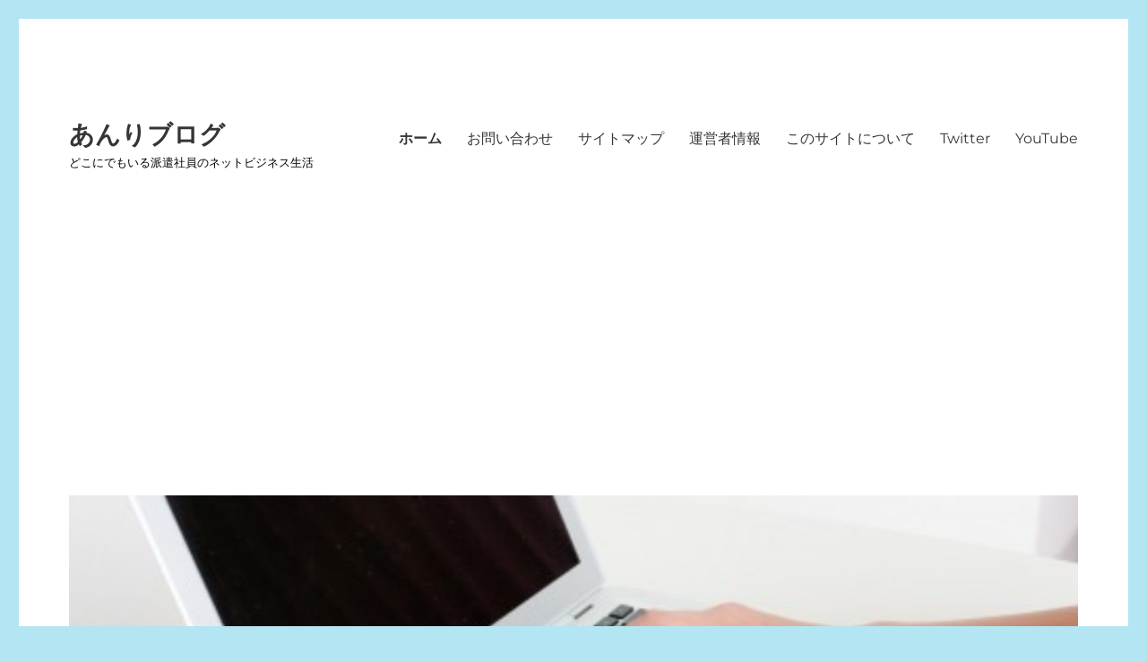

--- FILE ---
content_type: text/html; charset=UTF-8
request_url: https://henri0003.com/page/16
body_size: 38485
content:
<!DOCTYPE html>
<html dir="ltr" lang="ja" prefix="og: https://ogp.me/ns#" class="no-js">
<head>
	<meta charset="UTF-8">
	<meta name="viewport" content="width=device-width, initial-scale=1.0">
	<link rel="profile" href="https://gmpg.org/xfn/11">
		<script>
(function(html){html.className = html.className.replace(/\bno-js\b/,'js')})(document.documentElement);
//# sourceURL=twentysixteen_javascript_detection
</script>
<title>あんりブログ - Part 16</title>

	  
		<!-- All in One SEO 4.4.7 - aioseo.com -->
		<meta name="description" content="どこにでもいる派遣社員のネットビジネス生活 - Part 16" />
		<meta name="robots" content="noindex, nofollow, max-image-preview:large" />
		<link rel="canonical" href="https://henri0003.com/page/16" />
		<link rel="prev" href="https://henri0003.com/page/15" />
		<meta name="generator" content="All in One SEO (AIOSEO) 4.4.7" />
		<meta property="og:locale" content="ja_JP" />
		<meta property="og:site_name" content="20代派遣社員あんりがアフィリエイトで月収100万円を目指すブログ" />
		<meta property="og:type" content="article" />
		<meta property="og:title" content="あんりブログ - Part 16" />
		<meta property="og:description" content="どこにでもいる派遣社員のネットビジネス生活 - Part 16" />
		<meta property="og:url" content="https://henri0003.com/page/16" />
		<meta property="og:image" content="https://henri0003.com/wp-content/uploads/2018/05/プロフィール画像.jpeg" />
		<meta property="og:image:secure_url" content="https://henri0003.com/wp-content/uploads/2018/05/プロフィール画像.jpeg" />
		<meta name="twitter:card" content="summary" />
		<meta name="twitter:site" content="@henri0003blogsa" />
		<meta name="twitter:title" content="あんりブログ - Part 16" />
		<meta name="twitter:description" content="どこにでもいる派遣社員のネットビジネス生活 - Part 16" />
		<meta name="twitter:image" content="https://henri0003.com/wp-content/uploads/2018/05/プロフィール画像.jpeg" />
		<meta name="google" content="nositelinkssearchbox" />
		<script type="application/ld+json" class="aioseo-schema">
			{"@context":"https:\/\/schema.org","@graph":[{"@type":"BreadcrumbList","@id":"https:\/\/henri0003.com\/page\/16#breadcrumblist","itemListElement":[{"@type":"ListItem","@id":"https:\/\/henri0003.com\/#listItem","position":1,"item":{"@type":"WebPage","@id":"https:\/\/henri0003.com\/","name":"\u5bb6","description":"\u3069\u3053\u306b\u3067\u3082\u3044\u308b\u6d3e\u9063\u793e\u54e1\u306e\u30cd\u30c3\u30c8\u30d3\u30b8\u30cd\u30b9\u751f\u6d3b - Part 16","url":"https:\/\/henri0003.com\/"}}]},{"@type":"CollectionPage","@id":"https:\/\/henri0003.com\/page\/16#collectionpage","url":"https:\/\/henri0003.com\/page\/16","name":"\u3042\u3093\u308a\u30d6\u30ed\u30b0 - Part 16","description":"\u3069\u3053\u306b\u3067\u3082\u3044\u308b\u6d3e\u9063\u793e\u54e1\u306e\u30cd\u30c3\u30c8\u30d3\u30b8\u30cd\u30b9\u751f\u6d3b - Part 16","inLanguage":"ja","isPartOf":{"@id":"https:\/\/henri0003.com\/#website"},"breadcrumb":{"@id":"https:\/\/henri0003.com\/page\/16#breadcrumblist"},"about":{"@id":"https:\/\/henri0003.com\/#organization"}},{"@type":"Organization","@id":"https:\/\/henri0003.com\/#organization","name":"\u3042\u3093\u308a\u30d6\u30ed\u30b0","url":"https:\/\/henri0003.com\/"},{"@type":"WebSite","@id":"https:\/\/henri0003.com\/#website","url":"https:\/\/henri0003.com\/","name":"\u3042\u3093\u308a\u30d6\u30ed\u30b0","description":"\u3069\u3053\u306b\u3067\u3082\u3044\u308b\u6d3e\u9063\u793e\u54e1\u306e\u30cd\u30c3\u30c8\u30d3\u30b8\u30cd\u30b9\u751f\u6d3b","inLanguage":"ja","publisher":{"@id":"https:\/\/henri0003.com\/#organization"}}]}
		</script>
		<script type="text/javascript" >
			window.ga=window.ga||function(){(ga.q=ga.q||[]).push(arguments)};ga.l=+new Date;
			ga('create', "UA-117554442-1", 'auto');
			ga('send', 'pageview');
		</script>
		<script async src="https://www.google-analytics.com/analytics.js"></script>
		<!-- All in One SEO -->

<link rel="alternate" type="application/rss+xml" title="あんりブログ &raquo; フィード" href="https://henri0003.com/feed" />
<link rel="alternate" type="application/rss+xml" title="あんりブログ &raquo; コメントフィード" href="https://henri0003.com/comments/feed" />
<script>
window._wpemojiSettings = {"baseUrl":"https:\/\/s.w.org\/images\/core\/emoji\/14.0.0\/72x72\/","ext":".png","svgUrl":"https:\/\/s.w.org\/images\/core\/emoji\/14.0.0\/svg\/","svgExt":".svg","source":{"concatemoji":"https:\/\/henri0003.com\/wp-includes\/js\/wp-emoji-release.min.js?ver=6.3.7"}};
/*! This file is auto-generated */
!function(i,n){var o,s,e;function c(e){try{var t={supportTests:e,timestamp:(new Date).valueOf()};sessionStorage.setItem(o,JSON.stringify(t))}catch(e){}}function p(e,t,n){e.clearRect(0,0,e.canvas.width,e.canvas.height),e.fillText(t,0,0);var t=new Uint32Array(e.getImageData(0,0,e.canvas.width,e.canvas.height).data),r=(e.clearRect(0,0,e.canvas.width,e.canvas.height),e.fillText(n,0,0),new Uint32Array(e.getImageData(0,0,e.canvas.width,e.canvas.height).data));return t.every(function(e,t){return e===r[t]})}function u(e,t,n){switch(t){case"flag":return n(e,"\ud83c\udff3\ufe0f\u200d\u26a7\ufe0f","\ud83c\udff3\ufe0f\u200b\u26a7\ufe0f")?!1:!n(e,"\ud83c\uddfa\ud83c\uddf3","\ud83c\uddfa\u200b\ud83c\uddf3")&&!n(e,"\ud83c\udff4\udb40\udc67\udb40\udc62\udb40\udc65\udb40\udc6e\udb40\udc67\udb40\udc7f","\ud83c\udff4\u200b\udb40\udc67\u200b\udb40\udc62\u200b\udb40\udc65\u200b\udb40\udc6e\u200b\udb40\udc67\u200b\udb40\udc7f");case"emoji":return!n(e,"\ud83e\udef1\ud83c\udffb\u200d\ud83e\udef2\ud83c\udfff","\ud83e\udef1\ud83c\udffb\u200b\ud83e\udef2\ud83c\udfff")}return!1}function f(e,t,n){var r="undefined"!=typeof WorkerGlobalScope&&self instanceof WorkerGlobalScope?new OffscreenCanvas(300,150):i.createElement("canvas"),a=r.getContext("2d",{willReadFrequently:!0}),o=(a.textBaseline="top",a.font="600 32px Arial",{});return e.forEach(function(e){o[e]=t(a,e,n)}),o}function t(e){var t=i.createElement("script");t.src=e,t.defer=!0,i.head.appendChild(t)}"undefined"!=typeof Promise&&(o="wpEmojiSettingsSupports",s=["flag","emoji"],n.supports={everything:!0,everythingExceptFlag:!0},e=new Promise(function(e){i.addEventListener("DOMContentLoaded",e,{once:!0})}),new Promise(function(t){var n=function(){try{var e=JSON.parse(sessionStorage.getItem(o));if("object"==typeof e&&"number"==typeof e.timestamp&&(new Date).valueOf()<e.timestamp+604800&&"object"==typeof e.supportTests)return e.supportTests}catch(e){}return null}();if(!n){if("undefined"!=typeof Worker&&"undefined"!=typeof OffscreenCanvas&&"undefined"!=typeof URL&&URL.createObjectURL&&"undefined"!=typeof Blob)try{var e="postMessage("+f.toString()+"("+[JSON.stringify(s),u.toString(),p.toString()].join(",")+"));",r=new Blob([e],{type:"text/javascript"}),a=new Worker(URL.createObjectURL(r),{name:"wpTestEmojiSupports"});return void(a.onmessage=function(e){c(n=e.data),a.terminate(),t(n)})}catch(e){}c(n=f(s,u,p))}t(n)}).then(function(e){for(var t in e)n.supports[t]=e[t],n.supports.everything=n.supports.everything&&n.supports[t],"flag"!==t&&(n.supports.everythingExceptFlag=n.supports.everythingExceptFlag&&n.supports[t]);n.supports.everythingExceptFlag=n.supports.everythingExceptFlag&&!n.supports.flag,n.DOMReady=!1,n.readyCallback=function(){n.DOMReady=!0}}).then(function(){return e}).then(function(){var e;n.supports.everything||(n.readyCallback(),(e=n.source||{}).concatemoji?t(e.concatemoji):e.wpemoji&&e.twemoji&&(t(e.twemoji),t(e.wpemoji)))}))}((window,document),window._wpemojiSettings);
</script>
<style>
img.wp-smiley,
img.emoji {
	display: inline !important;
	border: none !important;
	box-shadow: none !important;
	height: 1em !important;
	width: 1em !important;
	margin: 0 0.07em !important;
	vertical-align: -0.1em !important;
	background: none !important;
	padding: 0 !important;
}
</style>
	<link rel='stylesheet' id='wp-block-library-css' href='https://henri0003.com/wp-includes/css/dist/block-library/style.min.css?ver=6.3.7' media='all' />
<style id='wp-block-library-theme-inline-css'>
.wp-block-audio figcaption{color:#555;font-size:13px;text-align:center}.is-dark-theme .wp-block-audio figcaption{color:hsla(0,0%,100%,.65)}.wp-block-audio{margin:0 0 1em}.wp-block-code{border:1px solid #ccc;border-radius:4px;font-family:Menlo,Consolas,monaco,monospace;padding:.8em 1em}.wp-block-embed figcaption{color:#555;font-size:13px;text-align:center}.is-dark-theme .wp-block-embed figcaption{color:hsla(0,0%,100%,.65)}.wp-block-embed{margin:0 0 1em}.blocks-gallery-caption{color:#555;font-size:13px;text-align:center}.is-dark-theme .blocks-gallery-caption{color:hsla(0,0%,100%,.65)}.wp-block-image figcaption{color:#555;font-size:13px;text-align:center}.is-dark-theme .wp-block-image figcaption{color:hsla(0,0%,100%,.65)}.wp-block-image{margin:0 0 1em}.wp-block-pullquote{border-bottom:4px solid;border-top:4px solid;color:currentColor;margin-bottom:1.75em}.wp-block-pullquote cite,.wp-block-pullquote footer,.wp-block-pullquote__citation{color:currentColor;font-size:.8125em;font-style:normal;text-transform:uppercase}.wp-block-quote{border-left:.25em solid;margin:0 0 1.75em;padding-left:1em}.wp-block-quote cite,.wp-block-quote footer{color:currentColor;font-size:.8125em;font-style:normal;position:relative}.wp-block-quote.has-text-align-right{border-left:none;border-right:.25em solid;padding-left:0;padding-right:1em}.wp-block-quote.has-text-align-center{border:none;padding-left:0}.wp-block-quote.is-large,.wp-block-quote.is-style-large,.wp-block-quote.is-style-plain{border:none}.wp-block-search .wp-block-search__label{font-weight:700}.wp-block-search__button{border:1px solid #ccc;padding:.375em .625em}:where(.wp-block-group.has-background){padding:1.25em 2.375em}.wp-block-separator.has-css-opacity{opacity:.4}.wp-block-separator{border:none;border-bottom:2px solid;margin-left:auto;margin-right:auto}.wp-block-separator.has-alpha-channel-opacity{opacity:1}.wp-block-separator:not(.is-style-wide):not(.is-style-dots){width:100px}.wp-block-separator.has-background:not(.is-style-dots){border-bottom:none;height:1px}.wp-block-separator.has-background:not(.is-style-wide):not(.is-style-dots){height:2px}.wp-block-table{margin:0 0 1em}.wp-block-table td,.wp-block-table th{word-break:normal}.wp-block-table figcaption{color:#555;font-size:13px;text-align:center}.is-dark-theme .wp-block-table figcaption{color:hsla(0,0%,100%,.65)}.wp-block-video figcaption{color:#555;font-size:13px;text-align:center}.is-dark-theme .wp-block-video figcaption{color:hsla(0,0%,100%,.65)}.wp-block-video{margin:0 0 1em}.wp-block-template-part.has-background{margin-bottom:0;margin-top:0;padding:1.25em 2.375em}
</style>
<style id='rinkerg-gutenberg-rinker-style-inline-css'>
.wp-block-create-block-block{background-color:#21759b;color:#fff;padding:2px}

</style>
<link rel='stylesheet' id='quads-style-css-css' href='https://henri0003.com/wp-content/plugins/quick-adsense-reloaded/includes/gutenberg/dist/blocks.style.build.css?ver=2.0.76' media='all' />
<style id='classic-theme-styles-inline-css'>
/*! This file is auto-generated */
.wp-block-button__link{color:#fff;background-color:#32373c;border-radius:9999px;box-shadow:none;text-decoration:none;padding:calc(.667em + 2px) calc(1.333em + 2px);font-size:1.125em}.wp-block-file__button{background:#32373c;color:#fff;text-decoration:none}
</style>
<style id='global-styles-inline-css'>
body{--wp--preset--color--black: #000000;--wp--preset--color--cyan-bluish-gray: #abb8c3;--wp--preset--color--white: #fff;--wp--preset--color--pale-pink: #f78da7;--wp--preset--color--vivid-red: #cf2e2e;--wp--preset--color--luminous-vivid-orange: #ff6900;--wp--preset--color--luminous-vivid-amber: #fcb900;--wp--preset--color--light-green-cyan: #7bdcb5;--wp--preset--color--vivid-green-cyan: #00d084;--wp--preset--color--pale-cyan-blue: #8ed1fc;--wp--preset--color--vivid-cyan-blue: #0693e3;--wp--preset--color--vivid-purple: #9b51e0;--wp--preset--color--dark-gray: #1a1a1a;--wp--preset--color--medium-gray: #686868;--wp--preset--color--light-gray: #e5e5e5;--wp--preset--color--blue-gray: #4d545c;--wp--preset--color--bright-blue: #007acc;--wp--preset--color--light-blue: #9adffd;--wp--preset--color--dark-brown: #402b30;--wp--preset--color--medium-brown: #774e24;--wp--preset--color--dark-red: #640c1f;--wp--preset--color--bright-red: #ff675f;--wp--preset--color--yellow: #ffef8e;--wp--preset--gradient--vivid-cyan-blue-to-vivid-purple: linear-gradient(135deg,rgba(6,147,227,1) 0%,rgb(155,81,224) 100%);--wp--preset--gradient--light-green-cyan-to-vivid-green-cyan: linear-gradient(135deg,rgb(122,220,180) 0%,rgb(0,208,130) 100%);--wp--preset--gradient--luminous-vivid-amber-to-luminous-vivid-orange: linear-gradient(135deg,rgba(252,185,0,1) 0%,rgba(255,105,0,1) 100%);--wp--preset--gradient--luminous-vivid-orange-to-vivid-red: linear-gradient(135deg,rgba(255,105,0,1) 0%,rgb(207,46,46) 100%);--wp--preset--gradient--very-light-gray-to-cyan-bluish-gray: linear-gradient(135deg,rgb(238,238,238) 0%,rgb(169,184,195) 100%);--wp--preset--gradient--cool-to-warm-spectrum: linear-gradient(135deg,rgb(74,234,220) 0%,rgb(151,120,209) 20%,rgb(207,42,186) 40%,rgb(238,44,130) 60%,rgb(251,105,98) 80%,rgb(254,248,76) 100%);--wp--preset--gradient--blush-light-purple: linear-gradient(135deg,rgb(255,206,236) 0%,rgb(152,150,240) 100%);--wp--preset--gradient--blush-bordeaux: linear-gradient(135deg,rgb(254,205,165) 0%,rgb(254,45,45) 50%,rgb(107,0,62) 100%);--wp--preset--gradient--luminous-dusk: linear-gradient(135deg,rgb(255,203,112) 0%,rgb(199,81,192) 50%,rgb(65,88,208) 100%);--wp--preset--gradient--pale-ocean: linear-gradient(135deg,rgb(255,245,203) 0%,rgb(182,227,212) 50%,rgb(51,167,181) 100%);--wp--preset--gradient--electric-grass: linear-gradient(135deg,rgb(202,248,128) 0%,rgb(113,206,126) 100%);--wp--preset--gradient--midnight: linear-gradient(135deg,rgb(2,3,129) 0%,rgb(40,116,252) 100%);--wp--preset--font-size--small: 13px;--wp--preset--font-size--medium: 20px;--wp--preset--font-size--large: 36px;--wp--preset--font-size--x-large: 42px;--wp--preset--spacing--20: 0.44rem;--wp--preset--spacing--30: 0.67rem;--wp--preset--spacing--40: 1rem;--wp--preset--spacing--50: 1.5rem;--wp--preset--spacing--60: 2.25rem;--wp--preset--spacing--70: 3.38rem;--wp--preset--spacing--80: 5.06rem;--wp--preset--shadow--natural: 6px 6px 9px rgba(0, 0, 0, 0.2);--wp--preset--shadow--deep: 12px 12px 50px rgba(0, 0, 0, 0.4);--wp--preset--shadow--sharp: 6px 6px 0px rgba(0, 0, 0, 0.2);--wp--preset--shadow--outlined: 6px 6px 0px -3px rgba(255, 255, 255, 1), 6px 6px rgba(0, 0, 0, 1);--wp--preset--shadow--crisp: 6px 6px 0px rgba(0, 0, 0, 1);}:where(.is-layout-flex){gap: 0.5em;}:where(.is-layout-grid){gap: 0.5em;}body .is-layout-flow > .alignleft{float: left;margin-inline-start: 0;margin-inline-end: 2em;}body .is-layout-flow > .alignright{float: right;margin-inline-start: 2em;margin-inline-end: 0;}body .is-layout-flow > .aligncenter{margin-left: auto !important;margin-right: auto !important;}body .is-layout-constrained > .alignleft{float: left;margin-inline-start: 0;margin-inline-end: 2em;}body .is-layout-constrained > .alignright{float: right;margin-inline-start: 2em;margin-inline-end: 0;}body .is-layout-constrained > .aligncenter{margin-left: auto !important;margin-right: auto !important;}body .is-layout-constrained > :where(:not(.alignleft):not(.alignright):not(.alignfull)){max-width: var(--wp--style--global--content-size);margin-left: auto !important;margin-right: auto !important;}body .is-layout-constrained > .alignwide{max-width: var(--wp--style--global--wide-size);}body .is-layout-flex{display: flex;}body .is-layout-flex{flex-wrap: wrap;align-items: center;}body .is-layout-flex > *{margin: 0;}body .is-layout-grid{display: grid;}body .is-layout-grid > *{margin: 0;}:where(.wp-block-columns.is-layout-flex){gap: 2em;}:where(.wp-block-columns.is-layout-grid){gap: 2em;}:where(.wp-block-post-template.is-layout-flex){gap: 1.25em;}:where(.wp-block-post-template.is-layout-grid){gap: 1.25em;}.has-black-color{color: var(--wp--preset--color--black) !important;}.has-cyan-bluish-gray-color{color: var(--wp--preset--color--cyan-bluish-gray) !important;}.has-white-color{color: var(--wp--preset--color--white) !important;}.has-pale-pink-color{color: var(--wp--preset--color--pale-pink) !important;}.has-vivid-red-color{color: var(--wp--preset--color--vivid-red) !important;}.has-luminous-vivid-orange-color{color: var(--wp--preset--color--luminous-vivid-orange) !important;}.has-luminous-vivid-amber-color{color: var(--wp--preset--color--luminous-vivid-amber) !important;}.has-light-green-cyan-color{color: var(--wp--preset--color--light-green-cyan) !important;}.has-vivid-green-cyan-color{color: var(--wp--preset--color--vivid-green-cyan) !important;}.has-pale-cyan-blue-color{color: var(--wp--preset--color--pale-cyan-blue) !important;}.has-vivid-cyan-blue-color{color: var(--wp--preset--color--vivid-cyan-blue) !important;}.has-vivid-purple-color{color: var(--wp--preset--color--vivid-purple) !important;}.has-black-background-color{background-color: var(--wp--preset--color--black) !important;}.has-cyan-bluish-gray-background-color{background-color: var(--wp--preset--color--cyan-bluish-gray) !important;}.has-white-background-color{background-color: var(--wp--preset--color--white) !important;}.has-pale-pink-background-color{background-color: var(--wp--preset--color--pale-pink) !important;}.has-vivid-red-background-color{background-color: var(--wp--preset--color--vivid-red) !important;}.has-luminous-vivid-orange-background-color{background-color: var(--wp--preset--color--luminous-vivid-orange) !important;}.has-luminous-vivid-amber-background-color{background-color: var(--wp--preset--color--luminous-vivid-amber) !important;}.has-light-green-cyan-background-color{background-color: var(--wp--preset--color--light-green-cyan) !important;}.has-vivid-green-cyan-background-color{background-color: var(--wp--preset--color--vivid-green-cyan) !important;}.has-pale-cyan-blue-background-color{background-color: var(--wp--preset--color--pale-cyan-blue) !important;}.has-vivid-cyan-blue-background-color{background-color: var(--wp--preset--color--vivid-cyan-blue) !important;}.has-vivid-purple-background-color{background-color: var(--wp--preset--color--vivid-purple) !important;}.has-black-border-color{border-color: var(--wp--preset--color--black) !important;}.has-cyan-bluish-gray-border-color{border-color: var(--wp--preset--color--cyan-bluish-gray) !important;}.has-white-border-color{border-color: var(--wp--preset--color--white) !important;}.has-pale-pink-border-color{border-color: var(--wp--preset--color--pale-pink) !important;}.has-vivid-red-border-color{border-color: var(--wp--preset--color--vivid-red) !important;}.has-luminous-vivid-orange-border-color{border-color: var(--wp--preset--color--luminous-vivid-orange) !important;}.has-luminous-vivid-amber-border-color{border-color: var(--wp--preset--color--luminous-vivid-amber) !important;}.has-light-green-cyan-border-color{border-color: var(--wp--preset--color--light-green-cyan) !important;}.has-vivid-green-cyan-border-color{border-color: var(--wp--preset--color--vivid-green-cyan) !important;}.has-pale-cyan-blue-border-color{border-color: var(--wp--preset--color--pale-cyan-blue) !important;}.has-vivid-cyan-blue-border-color{border-color: var(--wp--preset--color--vivid-cyan-blue) !important;}.has-vivid-purple-border-color{border-color: var(--wp--preset--color--vivid-purple) !important;}.has-vivid-cyan-blue-to-vivid-purple-gradient-background{background: var(--wp--preset--gradient--vivid-cyan-blue-to-vivid-purple) !important;}.has-light-green-cyan-to-vivid-green-cyan-gradient-background{background: var(--wp--preset--gradient--light-green-cyan-to-vivid-green-cyan) !important;}.has-luminous-vivid-amber-to-luminous-vivid-orange-gradient-background{background: var(--wp--preset--gradient--luminous-vivid-amber-to-luminous-vivid-orange) !important;}.has-luminous-vivid-orange-to-vivid-red-gradient-background{background: var(--wp--preset--gradient--luminous-vivid-orange-to-vivid-red) !important;}.has-very-light-gray-to-cyan-bluish-gray-gradient-background{background: var(--wp--preset--gradient--very-light-gray-to-cyan-bluish-gray) !important;}.has-cool-to-warm-spectrum-gradient-background{background: var(--wp--preset--gradient--cool-to-warm-spectrum) !important;}.has-blush-light-purple-gradient-background{background: var(--wp--preset--gradient--blush-light-purple) !important;}.has-blush-bordeaux-gradient-background{background: var(--wp--preset--gradient--blush-bordeaux) !important;}.has-luminous-dusk-gradient-background{background: var(--wp--preset--gradient--luminous-dusk) !important;}.has-pale-ocean-gradient-background{background: var(--wp--preset--gradient--pale-ocean) !important;}.has-electric-grass-gradient-background{background: var(--wp--preset--gradient--electric-grass) !important;}.has-midnight-gradient-background{background: var(--wp--preset--gradient--midnight) !important;}.has-small-font-size{font-size: var(--wp--preset--font-size--small) !important;}.has-medium-font-size{font-size: var(--wp--preset--font-size--medium) !important;}.has-large-font-size{font-size: var(--wp--preset--font-size--large) !important;}.has-x-large-font-size{font-size: var(--wp--preset--font-size--x-large) !important;}
.wp-block-navigation a:where(:not(.wp-element-button)){color: inherit;}
:where(.wp-block-post-template.is-layout-flex){gap: 1.25em;}:where(.wp-block-post-template.is-layout-grid){gap: 1.25em;}
:where(.wp-block-columns.is-layout-flex){gap: 2em;}:where(.wp-block-columns.is-layout-grid){gap: 2em;}
.wp-block-pullquote{font-size: 1.5em;line-height: 1.6;}
</style>
<link rel='stylesheet' id='contact-form-7-css' href='https://henri0003.com/wp-content/plugins/contact-form-7/includes/css/styles.css?ver=5.8.1' media='all' />
<link rel='stylesheet' id='wordpress-popular-posts-css-css' href='https://henri0003.com/wp-content/plugins/wordpress-popular-posts/assets/css/wpp.css?ver=6.3.2' media='all' />
<link rel='stylesheet' id='wp-lightbox-2.min.css-css' href='https://henri0003.com/wp-content/plugins/wp-lightbox-2/styles/lightbox.min.css?ver=1.3.4' media='all' />
<link rel='stylesheet' id='yyi_rinker_stylesheet-css' href='https://henri0003.com/wp-content/plugins/yyi-rinker/css/style.css?v=1.10.2&#038;ver=6.3.7' media='all' />
<link rel='stylesheet' id='twentysixteen-fonts-css' href='https://henri0003.com/wp-content/themes/twentysixteen/fonts/merriweather-plus-montserrat-plus-inconsolata.css?ver=20230328' media='all' />
<link rel='stylesheet' id='genericons-css' href='https://henri0003.com/wp-content/themes/twentysixteen/genericons/genericons.css?ver=20251101' media='all' />
<link rel='stylesheet' id='twentysixteen-style-css' href='https://henri0003.com/wp-content/themes/twentysixteen/style.css?ver=20251202' media='all' />
<style id='twentysixteen-style-inline-css'>

		/* Custom Main Text Color */
		body,
		blockquote cite,
		blockquote small,
		.main-navigation a,
		.menu-toggle,
		.dropdown-toggle,
		.social-navigation a,
		.post-navigation a,
		.pagination a:hover,
		.pagination a:focus,
		.widget-title a,
		.site-branding .site-title a,
		.entry-title a,
		.page-links > .page-links-title,
		.comment-author,
		.comment-reply-title small a:hover,
		.comment-reply-title small a:focus {
			color: #353535;
		}

		blockquote,
		.menu-toggle.toggled-on,
		.menu-toggle.toggled-on:hover,
		.menu-toggle.toggled-on:focus,
		.post-navigation,
		.post-navigation div + div,
		.pagination,
		.widget,
		.page-header,
		.page-links a,
		.comments-title,
		.comment-reply-title {
			border-color: #353535;
		}

		button,
		button[disabled]:hover,
		button[disabled]:focus,
		input[type="button"],
		input[type="button"][disabled]:hover,
		input[type="button"][disabled]:focus,
		input[type="reset"],
		input[type="reset"][disabled]:hover,
		input[type="reset"][disabled]:focus,
		input[type="submit"],
		input[type="submit"][disabled]:hover,
		input[type="submit"][disabled]:focus,
		.menu-toggle.toggled-on,
		.menu-toggle.toggled-on:hover,
		.menu-toggle.toggled-on:focus,
		.pagination:before,
		.pagination:after,
		.pagination .prev,
		.pagination .next,
		.page-links a {
			background-color: #353535;
		}

		/* Border Color */
		fieldset,
		pre,
		abbr,
		acronym,
		table,
		th,
		td,
		input[type="date"],
		input[type="time"],
		input[type="datetime-local"],
		input[type="week"],
		input[type="month"],
		input[type="text"],
		input[type="email"],
		input[type="url"],
		input[type="password"],
		input[type="search"],
		input[type="tel"],
		input[type="number"],
		textarea,
		.main-navigation li,
		.main-navigation .primary-menu,
		.menu-toggle,
		.dropdown-toggle:after,
		.social-navigation a,
		.image-navigation,
		.comment-navigation,
		.tagcloud a,
		.entry-content,
		.entry-summary,
		.page-links a,
		.page-links > span,
		.comment-list article,
		.comment-list .pingback,
		.comment-list .trackback,
		.comment-reply-link,
		.no-comments,
		.widecolumn .mu_register .mu_alert {
			border-color: rgba( 53, 53, 53, 0.2);
		}

		hr,
		code {
			background-color: rgba( 53, 53, 53, 0.2);
		}

		@media screen and (min-width: 56.875em) {
			.main-navigation ul ul,
			.main-navigation ul ul li {
				border-color: rgba( 53, 53, 53, 0.2);
			}

			.main-navigation ul ul:before {
				border-top-color: rgba( 53, 53, 53, 0.2);
				border-bottom-color: rgba( 53, 53, 53, 0.2);
			}
		}
	

		/* Custom Secondary Text Color */

		/**
		 * IE8 and earlier will drop any block with CSS3 selectors.
		 * Do not combine these styles with the next block.
		 */
		body:not(.search-results) .entry-summary {
			color: #000000;
		}

		blockquote,
		.post-password-form label,
		a:hover,
		a:focus,
		a:active,
		.post-navigation .meta-nav,
		.image-navigation,
		.comment-navigation,
		.widget_recent_entries .post-date,
		.widget_rss .rss-date,
		.widget_rss cite,
		.site-description,
		.author-bio,
		.entry-footer,
		.entry-footer a,
		.sticky-post,
		.taxonomy-description,
		.entry-caption,
		.comment-metadata,
		.pingback .edit-link,
		.comment-metadata a,
		.pingback .comment-edit-link,
		.comment-form label,
		.comment-notes,
		.comment-awaiting-moderation,
		.logged-in-as,
		.form-allowed-tags,
		.site-info,
		.site-info a,
		.wp-caption .wp-caption-text,
		.gallery-caption,
		.widecolumn label,
		.widecolumn .mu_register label {
			color: #000000;
		}

		.widget_calendar tbody a:hover,
		.widget_calendar tbody a:focus {
			background-color: #000000;
		}
	
</style>
<link rel='stylesheet' id='twentysixteen-block-style-css' href='https://henri0003.com/wp-content/themes/twentysixteen/css/blocks.css?ver=20240817' media='all' />
<style id='quads-styles-inline-css'>

    .quads-location ins.adsbygoogle {
        background: transparent !important;
    }
    .quads.quads_ad_container { display: grid; grid-template-columns: auto; grid-gap: 10px; padding: 10px; }
    .grid_image{animation: fadeIn 0.5s;-webkit-animation: fadeIn 0.5s;-moz-animation: fadeIn 0.5s;
        -o-animation: fadeIn 0.5s;-ms-animation: fadeIn 0.5s;}
    .quads-ad-label { font-size: 12px; text-align: center; color: #333;}
    .quads-text-around-ad-label-text_around_left {
        width: 50%;
        float: left;
    }
    .quads-text-around-ad-label-text_around_right {
        width: 50%;
        float: right;
    } 
    .quads_click_impression { display: none;}
</style>
<script id="wpp-json" type="application/json">
{"sampling_active":0,"sampling_rate":100,"ajax_url":"https:\/\/henri0003.com\/wp-json\/wordpress-popular-posts\/v1\/popular-posts","api_url":"https:\/\/henri0003.com\/wp-json\/wordpress-popular-posts","ID":0,"token":"33b9e342fa","lang":0,"debug":0}
</script>
<script src='https://henri0003.com/wp-content/plugins/wordpress-popular-posts/assets/js/wpp.min.js?ver=6.3.2' id='wpp-js-js'></script>
<script src='https://henri0003.com/wp-includes/js/jquery/jquery.min.js?ver=3.7.0' id='jquery-core-js'></script>
<script src='https://henri0003.com/wp-includes/js/jquery/jquery-migrate.min.js?ver=3.4.1' id='jquery-migrate-js'></script>
<script id='twentysixteen-script-js-extra'>
var screenReaderText = {"expand":"\u30b5\u30d6\u30e1\u30cb\u30e5\u30fc\u3092\u5c55\u958b","collapse":"\u30b5\u30d6\u30e1\u30cb\u30e5\u30fc\u3092\u9589\u3058\u308b"};
</script>
<script src='https://henri0003.com/wp-content/themes/twentysixteen/js/functions.js?ver=20230629' id='twentysixteen-script-js' defer data-wp-strategy='defer'></script>
<link rel="https://api.w.org/" href="https://henri0003.com/wp-json/" /><link rel="EditURI" type="application/rsd+xml" title="RSD" href="https://henri0003.com/xmlrpc.php?rsd" />
<meta name="generator" content="WordPress 6.3.7" />
<script type='text/javascript'>document.cookie = 'quads_browser_width='+screen.width;</script>            <style id="wpp-loading-animation-styles">@-webkit-keyframes bgslide{from{background-position-x:0}to{background-position-x:-200%}}@keyframes bgslide{from{background-position-x:0}to{background-position-x:-200%}}.wpp-widget-placeholder,.wpp-widget-block-placeholder,.wpp-shortcode-placeholder{margin:0 auto;width:60px;height:3px;background:#dd3737;background:linear-gradient(90deg,#dd3737 0%,#571313 10%,#dd3737 100%);background-size:200% auto;border-radius:3px;-webkit-animation:bgslide 1s infinite linear;animation:bgslide 1s infinite linear}</style>
            <style>
.yyi-rinker-images {
    display: flex;
    justify-content: center;
    align-items: center;
    position: relative;

}
div.yyi-rinker-image img.yyi-rinker-main-img.hidden {
    display: none;
}

.yyi-rinker-images-arrow {
    cursor: pointer;
    position: absolute;
    top: 50%;
    display: block;
    margin-top: -11px;
    opacity: 0.6;
    width: 22px;
}

.yyi-rinker-images-arrow-left{
    left: -10px;
}
.yyi-rinker-images-arrow-right{
    right: -10px;
}

.yyi-rinker-images-arrow-left.hidden {
    display: none;
}

.yyi-rinker-images-arrow-right.hidden {
    display: none;
}
div.yyi-rinker-contents.yyi-rinker-design-tate  div.yyi-rinker-box{
    flex-direction: column;
}

div.yyi-rinker-contents.yyi-rinker-design-slim div.yyi-rinker-box .yyi-rinker-links {
    flex-direction: column;
}

div.yyi-rinker-contents.yyi-rinker-design-slim div.yyi-rinker-info {
    width: 100%;
}

div.yyi-rinker-contents.yyi-rinker-design-slim .yyi-rinker-title {
    text-align: center;
}

div.yyi-rinker-contents.yyi-rinker-design-slim .yyi-rinker-links {
    text-align: center;
}
div.yyi-rinker-contents.yyi-rinker-design-slim .yyi-rinker-image {
    margin: auto;
}

div.yyi-rinker-contents.yyi-rinker-design-slim div.yyi-rinker-info ul.yyi-rinker-links li {
	align-self: stretch;
}
div.yyi-rinker-contents.yyi-rinker-design-slim div.yyi-rinker-box div.yyi-rinker-info {
	padding: 0;
}
div.yyi-rinker-contents.yyi-rinker-design-slim div.yyi-rinker-box {
	flex-direction: column;
	padding: 14px 5px 0;
}

.yyi-rinker-design-slim div.yyi-rinker-box div.yyi-rinker-info {
	text-align: center;
}

.yyi-rinker-design-slim div.price-box span.price {
	display: block;
}

div.yyi-rinker-contents.yyi-rinker-design-slim div.yyi-rinker-info div.yyi-rinker-title a{
	font-size:16px;
}

div.yyi-rinker-contents.yyi-rinker-design-slim ul.yyi-rinker-links li.amazonkindlelink:before,  div.yyi-rinker-contents.yyi-rinker-design-slim ul.yyi-rinker-links li.amazonlink:before,  div.yyi-rinker-contents.yyi-rinker-design-slim ul.yyi-rinker-links li.rakutenlink:before,  div.yyi-rinker-contents.yyi-rinker-design-slim ul.yyi-rinker-links li.yahoolink:before {
	font-size:12px;
}

div.yyi-rinker-contents.yyi-rinker-design-slim ul.yyi-rinker-links li a {
	font-size: 13px;
}
.entry-content ul.yyi-rinker-links li {
	padding: 0;
}

div.yyi-rinker-contents .yyi-rinker-attention.attention_desing_right_ribbon {
    width: 89px;
    height: 91px;
    position: absolute;
    top: -1px;
    right: -1px;
    left: auto;
    overflow: hidden;
}

div.yyi-rinker-contents .yyi-rinker-attention.attention_desing_right_ribbon span {
    display: inline-block;
    width: 146px;
    position: absolute;
    padding: 4px 0;
    left: -13px;
    top: 12px;
    text-align: center;
    font-size: 12px;
    line-height: 24px;
    -webkit-transform: rotate(45deg);
    transform: rotate(45deg);
    box-shadow: 0 1px 3px rgba(0, 0, 0, 0.2);
}

div.yyi-rinker-contents .yyi-rinker-attention.attention_desing_right_ribbon {
    background: none;
}
.yyi-rinker-attention.attention_desing_right_ribbon .yyi-rinker-attention-after,
.yyi-rinker-attention.attention_desing_right_ribbon .yyi-rinker-attention-before{
display:none;
}
div.yyi-rinker-use-right_ribbon div.yyi-rinker-title {
    margin-right: 2rem;
}

				</style><style>.recentcomments a{display:inline !important;padding:0 !important;margin:0 !important;}</style>
<!-- BEGIN: WP Social Bookmarking Light HEAD --><meta name="mixi-check-robots" content="noimage"/><script type="text/javascript" src="//platform.tumblr.com/v1/share.js"></script><script>
    (function (d, s, id) {
        var js, fjs = d.getElementsByTagName(s)[0];
        if (d.getElementById(id)) return;
        js = d.createElement(s);
        js.id = id;
        js.src = "//connect.facebook.net/en_US/sdk.js#xfbml=1&version=v2.7";
        fjs.parentNode.insertBefore(js, fjs);
    }(document, 'script', 'facebook-jssdk'));
</script>
<style type="text/css">.wp_social_bookmarking_light{
    border: 0 !important;
    padding: 10px 0 20px 0 !important;
    margin: 0 !important;
}
.wp_social_bookmarking_light div{
    float: left !important;
    border: 0 !important;
    padding: 0 !important;
    margin: 0 5px 0px 0 !important;
    min-height: 30px !important;
    line-height: 18px !important;
    text-indent: 0 !important;
}
.wp_social_bookmarking_light img{
    border: 0 !important;
    padding: 0;
    margin: 0;
    vertical-align: top !important;
}
.wp_social_bookmarking_light_clear{
    clear: both !important;
}
#fb-root{
    display: none;
}
.wsbl_facebook_like iframe{
    max-width: none !important;
}
.wsbl_pinterest a{
    border: 0px !important;
}
</style>
<!-- END: WP Social Bookmarking Light HEAD -->
<style id="custom-background-css">
body.custom-background { background-color: #b3e5f2; }
</style>
	<link rel="icon" href="https://henri0003.com/wp-content/uploads/2018/05/cropped--32x32.jpeg" sizes="32x32" />
<link rel="icon" href="https://henri0003.com/wp-content/uploads/2018/05/cropped--192x192.jpeg" sizes="192x192" />
<link rel="apple-touch-icon" href="https://henri0003.com/wp-content/uploads/2018/05/cropped--180x180.jpeg" />
<meta name="msapplication-TileImage" content="https://henri0003.com/wp-content/uploads/2018/05/cropped--270x270.jpeg" />
</head>

<body data-rsssl=1 class="home blog paged custom-background wp-embed-responsive paged-16 hfeed">
<div id="page" class="site">
	<div class="site-inner">
		<a class="skip-link screen-reader-text" href="#content">
			コンテンツへスキップ		</a>

		<header id="masthead" class="site-header">
			<div class="site-header-main">
				<div class="site-branding">
											<h1 class="site-title"><a href="https://henri0003.com/" rel="home" >あんりブログ</a></h1>
											<p class="site-description">どこにでもいる派遣社員のネットビジネス生活</p>
									</div><!-- .site-branding -->

									<button id="menu-toggle" class="menu-toggle">メニュー</button>

					<div id="site-header-menu" class="site-header-menu">
													<nav id="site-navigation" class="main-navigation" aria-label="メインメニュー">
								<div class="menu-%e3%82%b0%e3%83%ad%e3%83%bc%e3%83%90%e3%83%ab%e3%83%a1%e3%83%8b%e3%83%a5%e3%83%bc-container"><ul id="menu-%e3%82%b0%e3%83%ad%e3%83%bc%e3%83%90%e3%83%ab%e3%83%a1%e3%83%8b%e3%83%a5%e3%83%bc" class="primary-menu"><li id="menu-item-141" class="menu-item menu-item-type-custom menu-item-object-custom current-menu-item menu-item-home menu-item-141"><a href="https://henri0003.com/">ホーム</a></li>
<li id="menu-item-142" class="menu-item menu-item-type-post_type menu-item-object-page menu-item-142"><a href="https://henri0003.com/%e3%81%8a%e5%95%8f%e3%81%84%e5%90%88%e3%82%8f%e3%81%9b">お問い合わせ</a></li>
<li id="menu-item-143" class="menu-item menu-item-type-post_type menu-item-object-page menu-item-143"><a href="https://henri0003.com/%e3%82%b5%e3%82%a4%e3%83%88%e3%83%9e%e3%83%83%e3%83%97">サイトマップ</a></li>
<li id="menu-item-145" class="menu-item menu-item-type-post_type menu-item-object-page menu-item-145"><a href="https://henri0003.com/%e9%81%8b%e5%96%b6%e8%80%85%e6%83%85%e5%a0%b1">運営者情報</a></li>
<li id="menu-item-152" class="menu-item menu-item-type-post_type menu-item-object-page menu-item-152"><a href="https://henri0003.com/%e3%81%93%e3%81%ae%e3%82%b5%e3%82%a4%e3%83%88%e3%81%ab%e3%81%a4%e3%81%84%e3%81%a6">このサイトについて</a></li>
<li id="menu-item-1285" class="menu-item menu-item-type-custom menu-item-object-custom menu-item-1285"><a href="https://twitter.com/henri0003blogsa">Twitter</a></li>
<li id="menu-item-1286" class="menu-item menu-item-type-custom menu-item-object-custom menu-item-1286"><a href="https://www.youtube.com/channel/UC_b_lXRFKBs2VJTY5bj1QIg/featured?view_as=subscriber">YouTube</a></li>
</ul></div>							</nav><!-- .main-navigation -->
						
											</div><!-- .site-header-menu -->
							</div><!-- .site-header-main -->

											<div class="header-image">
					<a href="https://henri0003.com/" rel="home" >
						<img src="https://henri0003.com/wp-content/uploads/2018/05/cropped-a0001_014262.jpg" width="1200" height="279" alt="あんりブログ" decoding="async" sizes="(max-width: 709px) 85vw, (max-width: 909px) 81vw, (max-width: 1362px) 88vw, 1200px" srcset="https://henri0003.com/wp-content/uploads/2018/05/cropped-a0001_014262.jpg 1200w, https://henri0003.com/wp-content/uploads/2018/05/cropped-a0001_014262-600x140.jpg 600w, https://henri0003.com/wp-content/uploads/2018/05/cropped-a0001_014262-768x179.jpg 768w, https://henri0003.com/wp-content/uploads/2018/05/cropped-a0001_014262-1024x238.jpg 1024w" fetchpriority="high" />					</a>
				</div><!-- .header-image -->
					</header><!-- .site-header -->

		<div id="content" class="site-content">

	<div id="primary" class="content-area">
		<main id="main" class="site-main">

		
			
			
<article id="post-185" class="post-185 post type-post status-publish format-standard has-post-thumbnail hentry category-62">
	<header class="entry-header">
		
		<h2 class="entry-title"><a href="https://henri0003.com/archives/185" rel="bookmark">退職勧奨を引き受け、無職生活を始めた話。</a></h2>	</header><!-- .entry-header -->

	
	
	<a class="post-thumbnail" href="https://henri0003.com/archives/185" aria-hidden="true">
		<img width="384" height="400" src="https://henri0003.com/wp-content/uploads/2018/04/business_taisyoku_todoke.png" class="attachment-post-thumbnail size-post-thumbnail wp-post-image" alt="退職勧奨を引き受け、無職生活を始めた話。" decoding="async" sizes="(max-width: 709px) 85vw, (max-width: 909px) 67vw, (max-width: 984px) 60vw, (max-width: 1362px) 62vw, 840px" />	</a>

		
	<div class="entry-content">
		
<p>※当ブログでは商品・サービスのリンク先にプロモーションを含みます。ご了承ください。</p>



<p>こんにちは、あんりです。</p>



<p>引き続き、新卒の正社員時代のお話をします。</p>



<p>前回までの内容はこちらからどうぞ↓<br>
<a href="https://henri0003.com/archives/95">PCの操作と情報発信力を身に付けた幼少期</a><br>
<a href="https://henri0003.com/archives/125">日本の小学校生活と、いじめの中学時代</a><br>
<a href="https://henri0003.com/archives/163">劣等感抱いた高校時代と震災に遭う大学時代</a><br>
<a href="https://henri0003.com/archives/166">アフィリエイトに出会い、就職も決めた大学生活後半</a><br>
<a href="https://henri0003.com/archives/173">新卒で入社早々、配置転換をさせられた話</a><br>
<a href="https://henri0003.com/archives/178">配置転換後に職場で先輩らにいびられる話。</a><br>
<a href="https://henri0003.com/archives/182">社内失業から鬱状態になってしまった話。</a></p>



<p>職場の人間関係と社内失業の悪化で<br>
我慢の限界が来て、</p>



<p><strong>会社を辞めたい・・・</strong></p>



<p>と思うようになりました。</p>



<p>でも、辞められなかったです。</p>



<p>一晩寝て朝を迎えると</p>



<p><strong><span style="color: #ff0000;">「会社行かなきゃ！！」</span></strong></p>



<p>と強迫観念に駆られました。</p>



<p>なぜなら会社に行かないと、先輩社員や上司に<br>
何をされるかわからなくて怖かったし、</p>



<p>「石の上にも三年」という諺があるように、<br>
入社してまだ3年も経っていないのに<br>
このタイミングで辞めてしまえば次に働ける場所は<br>
ないんじゃないかという恐怖感がありました。</p>



<p>まだ退職を意思表明していないのに<br>
仕事をバックレてしまうのは罪悪感もありました。</p>



<p>経済的な不安もありました。</p>



<p>しかし出社したところで仕事はほぼゼロですし<br>
先輩らにいびられて終わりです。</p>



<p><strong>やっぱり辞めたい！</strong></p>



<p>と思っても、翌朝になると</p>



<p>会社へ行かなきゃまずい！</p>



<p>と考えが変わって、また出社する…</p>



<p>辞めたいのにどこかで辞める踏ん切りがつけられず<br>
この悪循環を一週間ほどズルズルと繰り返していました。</p>



<p>同時に自分の健康状態もどんどん悪化し、</p>



<p>体の至る所の痛み</p>



<p>めまい</p>



<p>体の震え</p>



<p>動悸</p>



<p>睡眠障害</p>



<p>食欲減退</p>



<p>体重の減少</p>



<p>肌のコンディション悪化</p>



<p>感情の喪失</p>



<p>思考と集中力の低下</p>



<p>などの症状が重くなっていきました。</p>



<p>精神科で診断してもらっていませんが、<br>
当時の自分の健康状態を振り返ると、<br>
明らかに鬱だったと思います。</p>



<p>そして入社8か月目を迎える頃、<br>
私は珍しく社長に一人で呼び出され、<br>
退職勧奨を受けました。</p>



<p>当時社長に言われたことを、そのままそっくり<br>
下に簡潔にまとめてみました。↓</p>



<hr class="wp-block-separator has-alpha-channel-opacity"/>



<p>来月12月からのことを決めてほしい。</p>



<p>一つ目は、○○○事務所（都内の別事務所）に<br>
たった一人で異動して、2名の営業職をサポートしてほしい。</p>



<p>サポート内容は主に経理的なこと。<br>
君に経理の適性が無いのを承知の上で言っている。<br>
しかし他に回せる人員がいないから君を選んだ。</p>



<p>お金が関わる責任重大な仕事だから<br>
どんなに小さなミスさえ許されない。</p>



<p>事務員は君だけだから、営業が外出している間は<br>
周りに誰も助けてくれる人がいないよ？</p>



<p>二つ目は、もしこの業務を引き受けられそうにないなら、<br>
来月付で辞めてくれない？月給の3倍の退職金をつけて<br>
「会社都合での離職」としてあげるから。</p>



<p>会社都合が理由なら自己都合よりも履歴書が汚れないでしょ？ｗ</p>



<p>あーそれとさ、君は会社で仕事するよりも<br>
地元で婚活した方がいいんじゃない？ｗ</p>



<p>いい男つかまえて養ってもらう方がよっぽど良いと思うよｗｗ<br>
君の将来のことを考えて言ってるんだ。<br>
ま、真剣に考えてｗ</p>



<hr class="wp-block-separator has-alpha-channel-opacity"/>



<p><strong><span style="font-size: x-large;">…全部嫌味かっ！！</span></strong></p>



<p>新卒7か月目の新人を一人放っておくこと自体が<br>
まずありえないですから、<br>
私にどうしても辞めてほしくて<br>
退職を仕向けたとしか思えません。</p>



<p>会社を辞めたい、と思っていたところでの<br>
退職勧奨でしたので、結論はほぼ出ていましたが<br>
一週間ほど考える時間をいただきました。</p>



<p>その後、家族・友人など信頼できる身近な人達に、<br>
退職勧奨されたことを打ち明け、<br>
今後どうしたら良いか相談しました。</p>



<p>相談にのってくれた皆の意見はほぼ満場一致で</p>



<p>鬱で体調崩すくらい今の仕事に<br>
幸福感を感じられないのなら、早く辞めた方が身のため。<br>
無理してまで給料にしがみつかなくて良い。</p>



<p>と言ってくれ、自分も会社を辞める踏ん切りがつきました。</p>



<p>約束の一週間後、重い腰を上げながら出社して退職の意思を告げると、<br>
退職届を書いたら今すぐ出ていけ！と言われて<br>
会社から追い出されてしまいました。</p>



<p>同僚にお別れの挨拶をする間もなく、即日退職。</p>



<p>こうして私は、8か月の短い東京OL生活に終止符を打ちました。</p>



<p><strong>もう職場の問題に苦しまなくていいんだ…！</strong></p>



<p><strong>帰宅したらしばらく休もう…</strong></p>



<p>いろんな思いを巡らせながら帰宅すると、<br>
ずっと抑えていたものが一気に溢れ出して<br>
大号泣してしまったのを今でも覚えています。</p>



<p>この日から、私の初めての無職生活が始まりました。</p>



<p>次は、無職時代のお話をします。</p>



<p><a href="https://henri0003.com/archives/200">→無職時代にアフィリエイトを再開したけど3か月で諦めてしまった話。</a></p>
	</div><!-- .entry-content -->

	<footer class="entry-footer">
		<span class="byline"><img alt='' src='https://secure.gravatar.com/avatar/8b0d831387d097f813767e98f94b4d16?s=49&#038;r=g' srcset='https://secure.gravatar.com/avatar/8b0d831387d097f813767e98f94b4d16?s=98&#038;r=g 2x' class='avatar avatar-49 photo' height='49' width='49' loading='lazy' decoding='async'/><span class="screen-reader-text">投稿者 </span><span class="author vcard"><a class="url fn n" href="https://henri0003.com/archives/author/henri">あんり</a></span></span><span class="posted-on"><span class="screen-reader-text">投稿日: </span><a href="https://henri0003.com/archives/185" rel="bookmark"><time class="entry-date published" datetime="2018-04-26T23:58:05+09:00">2018年4月26日</time><time class="updated" datetime="2023-09-30T17:21:34+09:00">2023年9月30日</time></a></span><span class="cat-links"><span class="screen-reader-text">カテゴリー </span><a href="https://henri0003.com/archives/category/%e8%87%aa%e5%b7%b1%e7%b4%b9%e4%bb%8b" rel="category tag">自己紹介</a></span><span class="comments-link"><a href="https://henri0003.com/archives/185#respond"><span class="screen-reader-text">退職勧奨を引き受け、無職生活を始めた話。に</span>コメント</a></span>			</footer><!-- .entry-footer -->
</article><!-- #post-185 -->

<article id="post-182" class="post-182 post type-post status-publish format-standard has-post-thumbnail hentry category-62">
	<header class="entry-header">
		
		<h2 class="entry-title"><a href="https://henri0003.com/archives/182" rel="bookmark">社内失業から鬱状態になってしまった話。</a></h2>	</header><!-- .entry-header -->

	
	
	<a class="post-thumbnail" href="https://henri0003.com/archives/182" aria-hidden="true">
		<img width="357" height="400" src="https://henri0003.com/wp-content/uploads/2018/04/utsu_woman.png" class="attachment-post-thumbnail size-post-thumbnail wp-post-image" alt="社内失業から鬱状態になってしまった話。" decoding="async" sizes="(max-width: 709px) 85vw, (max-width: 909px) 67vw, (max-width: 984px) 60vw, (max-width: 1362px) 62vw, 840px" />	</a>

		
	<div class="entry-content">
		
<p>※当ブログでは商品・サービスのリンク先にプロモーションを含みます。ご了承ください。</p>



<p>こんにちは、あんりです。</p>



<p>引き続き、新卒時代の会社について語ります。</p>



<p>前回までの内容はこちらからどうぞ↓<br><a href="https://henri0003.com/archives/95">PCの操作と情報発信力を身に付けた幼少期</a><br><a href="https://henri0003.com/archives/125">日本の小学校生活と、いじめの中学時代</a><br><a href="https://henri0003.com/archives/163">劣等感抱いた高校時代と震災に遭う大学時代</a><br><a href="https://henri0003.com/archives/166">アフィリエイトに出会い、就職も決めた大学生活後半</a><br><a href="https://henri0003.com/archives/173">新卒で入社早々、配置転換をさせられた話</a><br><a href="https://henri0003.com/archives/178">配置転換後に職場で先輩らにいびられる話。</a></p>



<p>私は職場で女性の先輩社員や上司にいびられ続け、<br>入社7か月目に社内失業してしまいました。</p>



<p>今まで任せてもらえてた仕事も<br>次々と上司に取り上げられてしまい、<br>手元に残る業務はほとんど消えてしまいました。</p>



<p>取り上げられた仕事は、全て先輩のもとへ。</p>



<p><strong>自分の仕事がどんどん奪われていく・・・</strong></p>



<p><strong>一体どういうことなんだ？！</strong></p>



<p>とても不安になりました。</p>



<p>手元に残る僅かな仕事を、<br>わざと時間をかけてゆーーーっくり処理したり</p>



<p>かかってきた電話を誰よりも早く取ったり、</p>



<p>仕事のふりをしてエクセルでマニュアル作って暇つぶししたり、、</p>



<p>備品の整理や社内清掃をしたり、、、</p>



<p>給湯室の食器を洗ったり、、、、</p>



<p>諸々の雑務をやれるだけやって、定時までの時間を過ごしました。</p>



<p>雑務中、自分が置かれた状況を無理やり<br>前向きに考えるようにしていました。</p>



<p><strong>ただ出社して会社に居座って、雑務をするだけで</strong><br><strong>給料が月○○万円入って来る。これほどラッキーなことはないぞ！</strong></p>



<p>当然ですが、この考えは長く続かなかったです。</p>



<p>会社で無意識のうちに受けてきたストレスは<br>大きく膨れ上がっていたようで<br>会社でのランチも、帰宅後の夜ご飯も、<br>殆ど喉を通らなくなりました。</p>



<p>翌朝も食欲がないから朝食を抜き、<br>ストレスフルな通勤ラッシュの電車に乗り込む。</p>



<p>また恐怖の一日が始まる…！と怯えて<br>会社へ近づくにつれ、動悸が激しくなっていったのを<br>今でもよく覚えています。</p>



<p>身も心もボロボロの状態のまま出社し続けました。</p>



<p>職場での人間関係と社内失業はますます悪化。</p>



<p>入社7か月目の11月下旬某日、私一人でいるところを<br>上司に呼び止められ、こう冷たく告げられました。</p>



<p><strong>上司「来月からあなたの業務は全部□□さん(先輩)が引き継ぐから。頑張ってね」</strong></p>



<p><strong>私「・・・・・・はい。」</strong></p>



<p>ついに、全ての業務を失ってしまいました。</p>



<p>唯一残された雑務だって、あっという間にやり尽くせちゃう。</p>



<p>デスクに戻ってもやることがなく、ネットサーフィンをしたくても、<br>隣で怖い先輩の目が光るから出来ない。</p>



<p>何にもやれることがなくなって、<br>代わりに資格試験の勉強を始めようとすると</p>



<p><strong><span style="color: #ff0000;">「会社は勉強する所じゃない。仕事して！」</span></strong></p>



<p>と上司に怒られる。</p>



<p><strong>来月から頑張れって言われたって、何を頑張ればいいの？！</strong><br><strong>仕事がないから勉強しようとしたんだよ！！</strong></p>



<p>と言いたくても言えなかったです。</p>



<p><strong>私は一体何しに毎日会社に来てるんだろう…</strong></p>



<p>私が悩む隣で、先輩や上司はいつものように他人の<br>陰口を叩いたり噂話をして盛り上がっている。</p>



<p><strong>出社して自分の時間を売る代わりに</strong><br><strong>給料を貰っているのに…やれることが何もないのは辛い。</strong></p>



<p>昼休憩を迎え、とうとう限界が来て</p>



<p><strong><span style="color: #0000ff;">会社辞めたい・・・</span></strong></p>



<p>抑えていた感情が一気にあふれ出てしまい、<br>外出先で泣き出してしまいました。</p>



<p>続きます！</p>



<p><a href="https://henri0003.com/archives/185">→退職勧奨を引き受け、無職生活を始めた話。</a></p>
	</div><!-- .entry-content -->

	<footer class="entry-footer">
		<span class="byline"><img alt='' src='https://secure.gravatar.com/avatar/8b0d831387d097f813767e98f94b4d16?s=49&#038;r=g' srcset='https://secure.gravatar.com/avatar/8b0d831387d097f813767e98f94b4d16?s=98&#038;r=g 2x' class='avatar avatar-49 photo' height='49' width='49' loading='lazy' decoding='async'/><span class="screen-reader-text">投稿者 </span><span class="author vcard"><a class="url fn n" href="https://henri0003.com/archives/author/henri">あんり</a></span></span><span class="posted-on"><span class="screen-reader-text">投稿日: </span><a href="https://henri0003.com/archives/182" rel="bookmark"><time class="entry-date published" datetime="2018-04-25T23:15:21+09:00">2018年4月25日</time><time class="updated" datetime="2023-09-30T17:21:11+09:00">2023年9月30日</time></a></span><span class="cat-links"><span class="screen-reader-text">カテゴリー </span><a href="https://henri0003.com/archives/category/%e8%87%aa%e5%b7%b1%e7%b4%b9%e4%bb%8b" rel="category tag">自己紹介</a></span><span class="comments-link"><a href="https://henri0003.com/archives/182#respond"><span class="screen-reader-text">社内失業から鬱状態になってしまった話。に</span>コメント</a></span>			</footer><!-- .entry-footer -->
</article><!-- #post-182 -->

<article id="post-178" class="post-178 post type-post status-publish format-standard has-post-thumbnail hentry category-62">
	<header class="entry-header">
		
		<h2 class="entry-title"><a href="https://henri0003.com/archives/178" rel="bookmark">配置転換後に職場で先輩らにいびられる話。</a></h2>	</header><!-- .entry-header -->

	
	
	<a class="post-thumbnail" href="https://henri0003.com/archives/178" aria-hidden="true">
		<img width="400" height="335" src="https://henri0003.com/wp-content/uploads/2018/04/pawahara_woman.png" class="attachment-post-thumbnail size-post-thumbnail wp-post-image" alt="配置転換後に職場で先輩らにいびられる話。" decoding="async" loading="lazy" sizes="(max-width: 709px) 85vw, (max-width: 909px) 67vw, (max-width: 984px) 60vw, (max-width: 1362px) 62vw, 840px" />	</a>

		
	<div class="entry-content">
		
<p>※当ブログでは商品・サービスのリンク先にプロモーションを含みます。ご了承ください。</p>



<p>どうも、あんりです！</p>



<p>引き続き、私の半生を語ります。</p>



<p>前回までの内容はこちらからどうぞ↓<br><a href="https://henri0003.com/archives/95">PCの操作と情報発信力を身に付けた幼少期</a><br><a href="https://henri0003.com/archives/125">日本の小学校生活と、いじめの中学時代</a><br><a href="https://henri0003.com/archives/163">劣等感抱いた高校時代と震災に遭う大学時代</a><br><a href="https://henri0003.com/archives/166">アフィリエイトに出会い、就職も決めた大学生活後半</a><br><a href="https://henri0003.com/archives/173">新卒で入社早々、配置転換をさせられた話</a></p>



<p>今回は、配置転換後のエピソードと<br>先輩社員らにいびられた時の話をします。</p>



<p>さて前回、入社時に配属された経理代行事業の会社で<br>自分のぽんこつっぷりを晒してしまい<br>入社2か月目で会社を越えた配置転換をさせられた話をしました。</p>



<p>配置転換先は、親会社である保険代理事業の会社。<br>職種は、総務を兼ねた保険代理店の営業事務。</p>



<p>ただし条件付き！</p>



<p>ここで数週間の修行を積んだ後、<br>また別のグループ会社（人材派遣事業の会社でした）に<br>たった一人の事務員として異動すること！</p>



<p><strong>えええ、またすぐに会社を越えた異動をさせられるの？</strong></p>



<p><strong>この会社は内定の時から頻繁にたらい回しにするなぁ…</strong></p>



<p>会社側の都合として、新入社員の適性がわかるまで<br>異動や配置転換させていたのかもしれませんが、<br>それにしても、コロコロ変えすぎだと思いました。</p>



<p><strong>とにかく、早く仕事で独り立ちできるように頑張ろう！</strong></p>



<p>総務という新たな職種に就いてからも<br>一つひとつ仕事を覚える努力をしました。</p>



<p>配置転換前の経理に比べて総務の仕事量は少なく、<br>朝から夕方までバタバタと慌ただしく過ごすことが減って、<br>落ち着きを取り戻しました。</p>



<p>数週間後、一緒に働いていたパートさんの一人が<br>自己都合で急遽退職することになりました。</p>



<p>そのため、最初の条件にあった別のグループ会社への<br>異動の話がなくなり、私は親会社に居続けることになりました。</p>



<p>以来、私は更に業務に励むようになりました。</p>



<p>退勤後も夜遅くまで資格試験の勉強をしたり、</p>



<p>会社推奨のセミナーに行ったり、、</p>



<p>頻繁に開かれる社内行事にも積極的に参加した。</p>



<p>取引先企業との接待会食にも行って、<br>いろんなことを吸収しようとした。</p>



<p>仕事で関わる人たちと少しずつ<br>人間関係を築き上げていった…つもりでした。</p>



<p>しかし、入社半年後くらいから会社での様子がおかしくなりました。</p>



<p>朝の出勤時に先輩に挨拶してもシカトされ始めます。</p>



<p><strong>私「おはようございます」</strong></p>



<p><strong>先輩「・・・・」</strong></p>



<p>それまでは挨拶をしてくれた先輩たちの反応が悪い。</p>



<p><strong>今朝はご機嫌ななめなのかな？</strong></p>



<p><strong>無視されたくらいで気にしない　きにしない！</strong></p>



<p>きっと今日だけ機嫌が悪かったんだ、だから気にしない！<br>と、その時は前向きに考えていましたが<br>次の日も、またその次の日も先輩の反応はどんどん悪くなる一方。</p>



<p>挨拶の無視だけでなく、<br>あらゆる場面で粗探しをされたり、<br>いびられるようになりました。</p>



<p>先輩に原因があるミスを、私が犯したものだと<br>疑いをかけられてしまったこともあった。</p>



<p>こちらが「申し訳ございません」と謝ると、<br>許してもらえるどころか、余計攻撃的になりました。</p>



<p>そして、上司にまで冷たい対応をされるようになりました。</p>



<p><strong>先輩たちの態度が変わってしまったのはどうして？</strong></p>



<p>原因は何なのか考えを巡らせてみると、<br>私が先輩から心の距離を置いていたことに<br>多分一因があったのではないかと思います。</p>



<p>一緒に仕事をしていた先輩は、私とはまるで正反対で<br>とても気の強くて、キツい性格の人。</p>



<p>そして上司は、キツい先輩をとても気に入っており、<br>業務外の時間でもいつも一緒に行動していた人でした。</p>



<p>先輩は、気に入らない人がいれば<br>本人のいない所できつい陰口をよく言うし、<br>仕事の愚痴を頻繁にこぼしていました。</p>



<p>また、他人を「ズルい！」とよく嫉妬し、<br>業務中に下品な話をしょっちゅうするような人でもありました。</p>



<p>そんな先輩に何となく苦手意識を感じてしまい<br>業務に関係ない場面では、少しずつ心の距離を置くようにし、<br>余計なことは先輩に喋らないようにしていました。</p>



<p>愛想の悪い後輩を、先輩は気に入らなかったんでしょう。</p>



<p>先輩の気に入らない人を、上司も気に入らなかったんだと思います。</p>



<p>先輩と上司からの職場いじめは日に日にエスカレートしていき、</p>



<p><strong>私が些細なミスを犯すだけで、先輩が激しく怒る</strong></p>



<p><strong>↓</strong></p>



<p><strong>弱気になって先輩の顔色を伺う</strong></p>



<p><strong>↓</strong></p>



<p><strong>態度が気に入らないから怒る</strong></p>



<p><strong>↓</strong></p>



<p><strong>動揺して余計にミスを犯して更に怒られる</strong></p>



<p>という悪循環を引き起こしてしまいました。</p>



<p>ある日私が些細なミスを犯しただけで、先輩から</p>



<p><strong><span style="color: #ff0000;">「あんたのせいで○○さん(上司)の人事評価が下がったらどうするの！！」</span></strong></p>



<p>と激しく叱責されたことがあります。</p>



<p>この時はさすがに絶句した…。</p>



<p>毎日何をやっても怒られるだけで、<br>ある時から出社するのが嫌になって遅刻が増えました。</p>



<p>そして……</p>



<p>入社7か月目にして、私は社内失業をしてしまいます。</p>



<p>次は、社内失業をした話です。</p>



<p><a href="https://henri0003.com/archives/182">→社内失業から鬱状態になってしまった話。</a></p>
	</div><!-- .entry-content -->

	<footer class="entry-footer">
		<span class="byline"><img alt='' src='https://secure.gravatar.com/avatar/8b0d831387d097f813767e98f94b4d16?s=49&#038;r=g' srcset='https://secure.gravatar.com/avatar/8b0d831387d097f813767e98f94b4d16?s=98&#038;r=g 2x' class='avatar avatar-49 photo' height='49' width='49' loading='lazy' decoding='async'/><span class="screen-reader-text">投稿者 </span><span class="author vcard"><a class="url fn n" href="https://henri0003.com/archives/author/henri">あんり</a></span></span><span class="posted-on"><span class="screen-reader-text">投稿日: </span><a href="https://henri0003.com/archives/178" rel="bookmark"><time class="entry-date published" datetime="2018-04-24T23:25:49+09:00">2018年4月24日</time><time class="updated" datetime="2023-09-30T17:20:52+09:00">2023年9月30日</time></a></span><span class="cat-links"><span class="screen-reader-text">カテゴリー </span><a href="https://henri0003.com/archives/category/%e8%87%aa%e5%b7%b1%e7%b4%b9%e4%bb%8b" rel="category tag">自己紹介</a></span><span class="comments-link"><a href="https://henri0003.com/archives/178#respond"><span class="screen-reader-text">配置転換後に職場で先輩らにいびられる話。に</span>コメント</a></span>			</footer><!-- .entry-footer -->
</article><!-- #post-178 -->

<article id="post-173" class="post-173 post type-post status-publish format-standard has-post-thumbnail hentry category-62">
	<header class="entry-header">
		
		<h2 class="entry-title"><a href="https://henri0003.com/archives/173" rel="bookmark">新卒で入社早々、配置転換をさせられた話</a></h2>	</header><!-- .entry-header -->

	
	
	<a class="post-thumbnail" href="https://henri0003.com/archives/173" aria-hidden="true">
		<img width="481" height="320" src="https://henri0003.com/wp-content/uploads/2018/04/a0001_013653.jpg" class="attachment-post-thumbnail size-post-thumbnail wp-post-image" alt="新卒で入社早々、配置転換をさせられた話" decoding="async" loading="lazy" sizes="(max-width: 709px) 85vw, (max-width: 909px) 67vw, (max-width: 984px) 60vw, (max-width: 1362px) 62vw, 840px" />	</a>

		
	<div class="entry-content">
		
<p>※当ブログでは商品・サービスのリンク先にプロモーションを含みます。ご了承ください。</p>



<p>どうも、あんりです！</p>



<p>前回に引き続き、今回も私の半生について語ります！</p>



<p>前回までの内容はこちらからどうぞ↓<br><a href="https://henri0003.com/archives/95">PCの操作と情報発信力を身に付けた幼少期</a><br><a href="https://henri0003.com/archives/125">日本の小学校生活と、いじめの中学時代</a><br><a href="https://henri0003.com/archives/163">劣等感抱いた高校時代と震災に遭う大学時代</a><br><a href="https://henri0003.com/archives/166">アフィリエイトに出会い、就職も決めた大学生活後半</a></p>



<p>新卒で正社員として就職した頃のお話をします。</p>



<p>大学卒業間近でやっと内定を一社ゲットしたのに、<br>入社一週間前になって突然、内定先(の業種)を<br>会社都合で変えられてしまいました。</p>



<p>急すぎる内定先の変更の申し出にモヤモヤしつつも<br>社会勉強のつもりでがんばるぞ！と割り切って変更を受け入れ、<br>入社日を迎えました。</p>



<p>期待と不安を抱きながら東京都心のオフィスへ初出勤。</p>



<p>初めて体験する朝の通勤ラッシュは本当に衝撃的でした！</p>



<p>駅のホームに溢れかえる人混み。</p>



<p>どこにも入る隙がない飽和状態の車両に<br>「我先に」と無理矢理突っ込んでいく大勢の乗客。</p>



<p>酸欠になりそうなくらいとっても息苦しい車内。</p>



<p>死んだ魚の目をしたようなサラリーマンたち。</p>



<p>イライラしながら職場へ向かうOL。</p>



<p>暗い色のスーツ姿でぞろぞろと出勤していくサラリーマンたちの姿は<br>まるで今から葬式へ向かう参列者のようだった。</p>



<p><strong>うわぁ～～いやだな～～～</strong></p>



<p><strong>これから毎日こうして通勤しなければならないのか…</strong></p>



<p><strong>こんな地獄みたいな通勤を定年までやり続けなきゃいけないの？</strong></p>



<p>早速心の中で絶望。<br>それでも体力ギリギリまで耐えて通勤しました。</p>



<p>入社後、配属先の経理代行事業会社の社員の方々は<br>温かく迎えてくれてひと安心しました。</p>



<p>新歓の飲み会では、親会社や他の関連会社の方々とも<br>交流して楽しい時間を過ごせました。</p>



<p>配属先の会社はともかく、関連会社も含めたグループ全体が<br>風通しの良さそうな社風に見えたので</p>



<p><strong>人間関係に恵まれそうで良かった！<br>これからなんだかワクワクしそう！</strong></p>



<p>と勝手に期待を膨らませていました。</p>



<p>でも、入社二か月目頃には状況が変わった。</p>



<p>私は、会社を越えた配置転換をさせられました。</p>



<p>入社時に配属された経理代行事業会社から、<br>親会社である保険代理事業会社へ移されてしまったのです。</p>



<p>突然配置転換させられた理由はいくつか思い当たりますが、<br>最初に配属された経理代行事業会社で、<br>自分の能力を発揮できなかったことが<br>一番の原因だと思います。</p>



<p>私は数字に強くありませんでした。<br>それに、経理の勉強をしたことがなかったし<br>簿記の資格を持っていない。</p>



<p>だけど、経理代行事業という不得意分野の会社に<br>会社都合で内定先を突然変えられてしまい、<br>割り切って入社したために、自分の無能っぷりを晒してしまった。</p>



<p>一般的にOJTのある会社が多いのではないかと思いますが、<br>入社先にはOJTがありませんでした。</p>



<p>OJTとは、新入社員のために先輩社員が付き添い、<br>二人一組で仕事を教えてもらう教育制度です。</p>



<p>入社先がベンチャー企業のため、<br>上司や先輩社員の人数が少なかったです。</p>



<p>人数が少ない分だけ先輩社員ら一人当たりの仕事量が多く、<br>私のような新人にじっくり仕事を教える<br>余裕がなかったようです。</p>



<p>はじめのうちは先輩社員らの仕事のやり方を真似て<br>慣れない経理の仕事を覚えようと努力しました。</p>



<p>しかし、私はミスを連発してしまい、<br>ついにある日、上司に辛辣な言葉を投げかけられました。</p>



<p><strong><span style="color: #0000ff;">「あんりさんが数字苦手だったの知らなかったわ…」</span></strong></p>



<p><strong><span style="color: #0000ff;">「あなたにはこの仕事向いてないんじゃない？」</span></strong></p>



<p>確かに、自分にも至らないところがたくさんあった。</p>



<p>でも、上司からのこのストレートな言葉に<br>新人ながらとてもショックでした。</p>



<p>次は、配置転換後のお話をします！</p>



<p><a href="https://henri0003.com/archives/178">→配置転換後に職場で先輩らにいびられる話。</a></p>
	</div><!-- .entry-content -->

	<footer class="entry-footer">
		<span class="byline"><img alt='' src='https://secure.gravatar.com/avatar/8b0d831387d097f813767e98f94b4d16?s=49&#038;r=g' srcset='https://secure.gravatar.com/avatar/8b0d831387d097f813767e98f94b4d16?s=98&#038;r=g 2x' class='avatar avatar-49 photo' height='49' width='49' loading='lazy' decoding='async'/><span class="screen-reader-text">投稿者 </span><span class="author vcard"><a class="url fn n" href="https://henri0003.com/archives/author/henri">あんり</a></span></span><span class="posted-on"><span class="screen-reader-text">投稿日: </span><a href="https://henri0003.com/archives/173" rel="bookmark"><time class="entry-date published" datetime="2018-04-23T23:58:53+09:00">2018年4月23日</time><time class="updated" datetime="2023-09-30T17:20:21+09:00">2023年9月30日</time></a></span><span class="cat-links"><span class="screen-reader-text">カテゴリー </span><a href="https://henri0003.com/archives/category/%e8%87%aa%e5%b7%b1%e7%b4%b9%e4%bb%8b" rel="category tag">自己紹介</a></span><span class="comments-link"><a href="https://henri0003.com/archives/173#respond"><span class="screen-reader-text">新卒で入社早々、配置転換をさせられた話に</span>コメント</a></span>			</footer><!-- .entry-footer -->
</article><!-- #post-173 -->

<article id="post-166" class="post-166 post type-post status-publish format-standard has-post-thumbnail hentry category-62">
	<header class="entry-header">
		
		<h2 class="entry-title"><a href="https://henri0003.com/archives/166" rel="bookmark">アフィリエイトに出会い、就職も決めた大学生活後半</a></h2>	</header><!-- .entry-header -->

	
	
	<a class="post-thumbnail" href="https://henri0003.com/archives/166" aria-hidden="true">
		<img width="481" height="321" src="https://henri0003.com/wp-content/uploads/2018/04/a0002_000151.jpg" class="attachment-post-thumbnail size-post-thumbnail wp-post-image" alt="アフィリエイトに出会い、就職も決めた大学生活後半" decoding="async" loading="lazy" srcset="https://henri0003.com/wp-content/uploads/2018/04/a0002_000151.jpg 481w, https://henri0003.com/wp-content/uploads/2018/04/a0002_000151-300x200.jpg 300w" sizes="(max-width: 709px) 85vw, (max-width: 909px) 67vw, (max-width: 984px) 60vw, (max-width: 1362px) 62vw, 840px" />	</a>

		
	<div class="entry-content">
		
<p>※当ブログでは商品・サービスのリンク先にプロモーションを含みます。ご了承ください。</p>



<p>こんにちは、あんりです。</p>



<p>前回の高校～大学時代に引き続き、私の半生について書きます。</p>



<p>前回までの内容はこちらからどうぞ↓<br><a href="https://henri0003.com/archives/95">PCの操作と情報発信力を身に付けた幼少期</a><br><a href="https://henri0003.com/archives/125">日本の小学校生活と、いじめの中学時代</a><br><a href="https://henri0003.com/archives/163">劣等感抱いた高校時代と震災に遭う大学時代</a></p>



<p>今回も大学時代についてですが、アフィリエイトに出会った<br>大学3年生の頃のお話をします！</p>



<h2 class="wp-block-heading">アフィリエイトに出会った大学3年</h2>



<p>東日本大震災から約10ヶ月経った大学3年生の冬。</p>



<p>周りの同級生たちがどんどん就職活動を始める<br>雰囲気になってきました。</p>



<p>当時私は大学を卒業したら就職して、<br>会社から貰うお給料で生活するのだ<br>と思っていました。</p>



<p>いや、正確に言うと<br>就職以外の術を知らなかっただけです＾＾；</p>



<p>でも、「この業界に就職したい！」<br>と特に強い意思やビジョンもなく<br>周りの雰囲気に流されて<br>なんとなーく就活を始めました。</p>



<p>はっきり覚えていないけど<br>50～100社くらい応募していたと思います。</p>



<p>そのうち3社ほど最終面接まで進めたりと<br>手応えのあった選考も経験しましたが<br>全滅しました。</p>



<p>それもそのはず、<br><strong><span style="color: #ff0000;">その会社にどうしても就職したい！</span></strong><br>という強い志望動機がなかったわけだし<br>軸がいつもブレブレだったから。</p>



<p>だから、就活開始から半年以上経っても<br>一つも内定が出ませんでした。</p>



<p>特にこれといった志望動機もないくせに<br>なんで私は就活をやり続けているんだろう…</p>



<p>周りの友達は既に内定している子たちがいるのに<br>自分は一社も決まらず、ただただ時間が過ぎてゆくだけで<br>絶望感を抱きました。</p>



<p>就職以外に何か方法はないかなぁ…</p>



<p>自力でお金を稼ぐ方法とかないかな。</p>



<p>就職する以外で、自分でお金を稼ぐ方法がないかと<br>模索しているうちに、インターネットで</p>



<p><strong><span style="font-size: xx-large;"><span style="background-color: #ffc0cb;">「アフィリエイト」</span></span></strong></p>



<p>という方法にたどり着きました。</p>



<p>アフィリエイトって何ぞや？</p>



<p>言葉の意味すら知らなかった私は<br>ネットで更にアフィリエイトについて<br>調べ進めました。</p>



<p><strong>■パソコン1台とインターネットに接続できる環境があれば<br>時間や場所に捕らわれず自分でお金を稼げる</strong></p>



<p><strong>■アフィリエイトにもいろんな種類があってトレンドアフィリエイトや<br>物販アフィリエイトなどがある</strong></p>



<p><strong>■ネット上に資産を築き上げるまで地味な作業を繰り返し<br>根気よく続けなければならない</strong></p>



<p><strong>■コツはいるが作業をこなした分だけ報酬が発生する</strong></p>



<p><strong>■一度築き上げた仕組みで自動的に収益を得られる</strong></p>



<p>…ほうほう、そうなのかー！</p>



<p>そんな方法でお金を稼げるなんて知らなかったー！</p>



<p>世の中にはアフィリエイトという方法で<br>自力でお金を稼いで生活している人もいるんだと知って<br>衝撃を受けました。</p>



<p>何より、パソコンとネットさえあれば<br>世界中どこでも作業が出来て収入を得られる所に<br>魅力を感じました。</p>



<p>それに私は震災後、たとえ自宅を失っても<br>いつでも柔軟に対応できるような生き方をしたい、<br>と思うようになりましたが、アフィリエイトは<br>まさにその願いも叶えてくれそうな方法でした。</p>



<p>早速、あるアフィリエイターさんのメルマガを購読し<br>オススメの情報商材も購入して<br>アフィリエイトのノウハウを学び始めました。</p>



<p>それから毎日、来る日も来る日も<br>アフィリエイトの作業に没頭していくうちに、<br>就活離れしていきました。</p>



<h2 class="wp-block-heading">家族の圧力に負け、就職する大学4年</h2>



<p>そして大学4年の冬。</p>



<p>就活放棄した私を見て、<br>ある日両親は不満を爆発させました。</p>



<p>「どこも決まってないのにどうして就活辞めたの？！」</p>



<p>「まずは正社員として働かなきゃダメ！！」</p>



<p>「会社に入れば毎月給料が安定して入ってくるのに、<br>なんでわざわざ不安定な方を選ぶの？？」</p>



<p>親の世代的に、学校を卒業したら<br>会社に正社員として就職することが常識。</p>



<p>だから、ろくに就活もせず「アフィリエイト」という<br>得体の知れない方法でお金を稼ごうとする娘に<br>理解できなかったようですし、許せなかったようです。</p>



<p>私はとうとう家族の圧力に負け、仕方なく就活を再開。</p>



<p>大学卒業の一か月前に就職先が決まりました。</p>



<p>内定先は得意な語学を活かせそうな、旅行業界のベンチャー企業。</p>



<p>残りの大学生活を安心しきって過ごしていたのも束の間。</p>



<p>入社日の約一週間前に内定先の親会社の社長から<br>突然の電話が掛かってきました。</p>



<p>「急で申し訳ないけど、経理代行事業の関連会社に入社してくれない？<br>どうしても人員が足りなくてね～～～」</p>



<p>急すぎる内定先の変更の申し出に</p>



<p>はっ？なんで？？！！</p>



<p>って驚いてしまいましたよｗｗｗｗ</p>



<p>それに、当時の私は数字に強くなかったので<br>経理の仕事についていける自信がなくて<br>めちゃ不安でした。</p>



<p>それでも折角いただいた、たった一社の内定先。<br>社会勉強をするつもりで内定先の変更を引き受けてしまいました。</p>



<p>次は入社後のお話をしますー！</p>



<p><a href="https://henri0003.com/archives/173">→新卒で入社早々、配置転換をさせられた話</a></p>
	</div><!-- .entry-content -->

	<footer class="entry-footer">
		<span class="byline"><img alt='' src='https://secure.gravatar.com/avatar/8b0d831387d097f813767e98f94b4d16?s=49&#038;r=g' srcset='https://secure.gravatar.com/avatar/8b0d831387d097f813767e98f94b4d16?s=98&#038;r=g 2x' class='avatar avatar-49 photo' height='49' width='49' loading='lazy' decoding='async'/><span class="screen-reader-text">投稿者 </span><span class="author vcard"><a class="url fn n" href="https://henri0003.com/archives/author/henri">あんり</a></span></span><span class="posted-on"><span class="screen-reader-text">投稿日: </span><a href="https://henri0003.com/archives/166" rel="bookmark"><time class="entry-date published" datetime="2018-04-22T21:59:33+09:00">2018年4月22日</time><time class="updated" datetime="2023-09-30T17:19:57+09:00">2023年9月30日</time></a></span><span class="cat-links"><span class="screen-reader-text">カテゴリー </span><a href="https://henri0003.com/archives/category/%e8%87%aa%e5%b7%b1%e7%b4%b9%e4%bb%8b" rel="category tag">自己紹介</a></span><span class="comments-link"><a href="https://henri0003.com/archives/166#respond"><span class="screen-reader-text">アフィリエイトに出会い、就職も決めた大学生活後半に</span>コメント</a></span>			</footer><!-- .entry-footer -->
</article><!-- #post-166 -->

<article id="post-163" class="post-163 post type-post status-publish format-standard has-post-thumbnail hentry category-62">
	<header class="entry-header">
		
		<h2 class="entry-title"><a href="https://henri0003.com/archives/163" rel="bookmark">劣等感抱いた高校時代と震災に遭う大学時代</a></h2>	</header><!-- .entry-header -->

	
	
	<a class="post-thumbnail" href="https://henri0003.com/archives/163" aria-hidden="true">
		<img width="481" height="320" src="https://henri0003.com/wp-content/uploads/2018/04/a1130_000550.jpg" class="attachment-post-thumbnail size-post-thumbnail wp-post-image" alt="劣等感抱いた高校時代と震災に遭う大学時代" decoding="async" loading="lazy" srcset="https://henri0003.com/wp-content/uploads/2018/04/a1130_000550.jpg 481w, https://henri0003.com/wp-content/uploads/2018/04/a1130_000550-300x200.jpg 300w" sizes="(max-width: 709px) 85vw, (max-width: 909px) 67vw, (max-width: 984px) 60vw, (max-width: 1362px) 62vw, 840px" />	</a>

		
	<div class="entry-content">
		
<p>※当ブログでは商品・サービスのリンク先にプロモーションを含みます。ご了承ください。</p>



<p>どうも、あんりです。</p>



<p>前回の小学生～中学時代に引き続き、私の半生について書きます。</p>



<p>前回までの内容はこちらからどうぞ↓<br><a href="https://henri0003.com/archives/95">PCの操作と情報発信力を身に付けた幼少期</a><br><a href="https://henri0003.com/archives/125">日本の小学校生活と、いじめの中学時代</a></p>



<p>今回は高校と大学時代編です！</p>



<h2 class="wp-block-heading">劣等感を刺激された高校時代</h2>



<p>さて、中学時代にいじめを乗り越え<br>県内有数の進学校の高校に入学した私ですが、</p>



<p>高校時代は楽しい思い出でいっぱいでした！</p>



<p><span style="font-size: x-large;">前半までは。</span></p>



<p>中学時代にいたようないじめっ子タイプは全然いない。</p>



<p>高校の制服のデザインが気に入っていたので、<br>毎日好きな制服を着て学校へ行くのが楽しみだった。</p>



<p>好きな人もできた。</p>



<p>憧れの軽音楽部にもやっと入部できて、<br>楽器を手に入れ、バンドを組み、ライブに出演できた。</p>



<p>進学先の学科は国際関係の学科ということもあって、<br>得意の英語を再び活かしたり、<br>第二外国語を学ぶチャンスが巡ってきたりと、<br>語学力を伸ばす機会に恵まれた。</p>



<p>学科のカリキュラムの一環で、<br>2回ホームステイしたり<br>修学旅行で海外へ行かせてもらえるなど<br>語学研修の機会にも恵まれた。</p>



<p>確かに自分は、とても恵まれた環境にいたと思います。</p>



<p>でも、高校生活を過ごしていくうちに<br>いろんな面でどんどん劣等感を刺激されるようになりました。</p>



<p>進学校だったこともあって、周りのみんなは<br>各地から集まってきた優秀な人だらけ。</p>



<p>優秀な彼らと肩を並べた途端<br>自分は「普通の人」になってしまう。</p>



<p>優秀な彼らに追いつけ追い越せと努力しても<br>劣等感を感じる機会が増えて、自信を失くしていきました。</p>



<p>定期テストでは、同級生と自分の力の差を見せつけられる。</p>



<p>ある苦手科目の定期テストで、<br>一桁台の点数を叩きだしたことがありますｗ</p>



<p>ありえませんよねｗｗｗ</p>



<p>一桁台の点を出したのは、クラスの中で自分だけのようだったので<br>心配した担任が母親に電話をかけたくらいです＾＾；</p>



<p>今思うと、担任にも迷惑かけたし<br>母に恥をかかせてしまって申し訳ないことしたなぁと思いますorz</p>



<p>苦手科目は極端な例ですが、<br>得意科目のテストでも同級生との差を常に感じました。</p>



<p>テストの時だけではありません。</p>



<p>憧れだった軽音楽部でのバンド活動でも、<br>劣等感を刺激される場面はありました。</p>



<p>高校の軽音楽部はとても人気のある部活で、<br>部員の人数もこの学校の中では多い方でした。<br>(具体的に何十人いたか忘れてしまいましたが)</p>



<p>だから軽音楽部では、何組ものバンドが組まれていました。</p>



<p>で、定期的に部内でバンドの人気や技術力を競うコンペが<br>行われるのですけど、他のバンドはみんな<br>演奏技術も歌唱技術も、カリスマ性も高いバンドばかり。</p>



<p>バンドランキングで上位になれたことはなく、<br>悔しい思いをたくさんしてきました。</p>



<p>こうして私は次第にテストでも、部活でも落ちこぼれていき<br>大学受験では志望校には合格できず、<br>「滑り止め」として受けた大学に進学することになりました。</p>



<h2 class="wp-block-heading">震災で価値観が変わった大学生活</h2>



<p>進学先の大学では好きな語学を専攻し、、<br>仲のいい友達もできて、仲間と協力しながら<br>勉学に励む日を過ごしていました。</p>



<p>SNSを通して学外にも趣味仲間の友達が出来て、<br>バンド活動をしたり、いろんなところへ出かけて<br>遊ぶ機会が増えました。</p>



<p>高校時代よりも自由で、ゆるくて<br>楽しい日が増えたな～</p>



<p>のほほ～ん</p>



<p>と過ごしていた矢先。</p>



<p><span style="font-size: x-large;"><strong>東日本大震災が起こる。</strong></span></p>



<p>私は首都圏在住なので、東北地方の被害状況と比べれば<br>大したことなかったのかもしれませんが、<br>それでもあんな巨大で長い揺れは人生史上初めてで<br>とても恐怖感を感じました。</p>



<p>立て続けに襲ってくる余震や、インフラの崩壊、<br>物流のストップ、津波の被災地で時間を追うごとに増え続ける死者数、<br>震災の数日後に発生した原発事故など<br>許容範囲を超える出来事を一気に経験してしまいました。</p>



<p>この震災は私の価値観を変えました。</p>



<p>平穏に過ごしていても災害などで<br>突然自宅を失ってしまう可能性は誰にでもある。</p>



<p>自宅を失っても他の場所へ移住するなど<br>いつでも柔軟に対応できるような生き方をしたい…！</p>



<p>この考えは、後々アフィリエイトを始める<br>理由の一つとなります。</p>



<p>さて、次はアフィリエイトに出会った話をします！</p>



<p><a href="https://henri0003.com/archives/166">→アフィリエイトに出会い、就職も決めた大学生活後半</a></p>
	</div><!-- .entry-content -->

	<footer class="entry-footer">
		<span class="byline"><img alt='' src='https://secure.gravatar.com/avatar/8b0d831387d097f813767e98f94b4d16?s=49&#038;r=g' srcset='https://secure.gravatar.com/avatar/8b0d831387d097f813767e98f94b4d16?s=98&#038;r=g 2x' class='avatar avatar-49 photo' height='49' width='49' loading='lazy' decoding='async'/><span class="screen-reader-text">投稿者 </span><span class="author vcard"><a class="url fn n" href="https://henri0003.com/archives/author/henri">あんり</a></span></span><span class="posted-on"><span class="screen-reader-text">投稿日: </span><a href="https://henri0003.com/archives/163" rel="bookmark"><time class="entry-date published" datetime="2018-04-21T23:18:03+09:00">2018年4月21日</time><time class="updated" datetime="2023-09-30T17:19:33+09:00">2023年9月30日</time></a></span><span class="cat-links"><span class="screen-reader-text">カテゴリー </span><a href="https://henri0003.com/archives/category/%e8%87%aa%e5%b7%b1%e7%b4%b9%e4%bb%8b" rel="category tag">自己紹介</a></span><span class="comments-link"><a href="https://henri0003.com/archives/163#respond"><span class="screen-reader-text">劣等感抱いた高校時代と震災に遭う大学時代に</span>コメント</a></span>			</footer><!-- .entry-footer -->
</article><!-- #post-163 -->

<article id="post-125" class="post-125 post type-post status-publish format-standard has-post-thumbnail hentry category-62">
	<header class="entry-header">
		
		<h2 class="entry-title"><a href="https://henri0003.com/archives/125" rel="bookmark">日本の小学校生活と、いじめの中学時代</a></h2>	</header><!-- .entry-header -->

	
	
	<a class="post-thumbnail" href="https://henri0003.com/archives/125" aria-hidden="true">
		<img width="321" height="481" src="https://henri0003.com/wp-content/uploads/2018/04/a1130_000550-1.jpg" class="attachment-post-thumbnail size-post-thumbnail wp-post-image" alt="日本の小学校生活と、いじめの中学時代" decoding="async" loading="lazy" srcset="https://henri0003.com/wp-content/uploads/2018/04/a1130_000550-1.jpg 321w, https://henri0003.com/wp-content/uploads/2018/04/a1130_000550-1-200x300.jpg 200w" sizes="(max-width: 709px) 85vw, (max-width: 909px) 67vw, (max-width: 984px) 60vw, (max-width: 1362px) 62vw, 840px" />	</a>

		
	<div class="entry-content">
		
<p>※当ブログでは商品・サービスのリンク先にプロモーションを含みます。ご了承ください。</p>



<p>こんにちは、あんりです。</p>



<p>前回に引き続き、私の半生の話をします。</p>



<p>前回までのお話はこちらからどうぞ↓<br><a href="https://henri0003.com/archives/95">PCの操作と情報発信力を身に付けた幼少期</a></p>



<p>今日は小学生～中学生編です。</p>



<h1 class="wp-block-heading">日本へ引っ越す</h1>



<p>英語圏のシンガポールで生まれ、<br>インターナショナルスクールでの学校生活に<br>すっかり馴染み、満喫していた頃…</p>



<p>父の仕事の都合で日本へ引っ越さなければいけない日が<br>突然やってきました。</p>



<p>父の転勤で日本へ行かなければいけないと聞いた時、<br>ちょっとした不安感を抱いたのを今でも覚えています。</p>



<p>当時の私にとって日本はある意味<br>未知の国。</p>



<p>それまで親戚の家を訪ねに両親と一緒に日本へ行ったことはあるものの、<br>日本で生活したことは一度もありません。</p>



<p>日本語は全くわからないわけじゃないし、話せなくもないけど<br>英語漬けの環境で毎日過ごしていた影響で、<br>日本語をうまく喋れない。</p>



<p>それに、日本で暮らしたことがなかったから<br>日本の文化や常識、生活習慣やブームなど<br>よく知らない。</p>



<p>一応日本人だけど、中身が日本人じゃない自分が<br>日本へ行って、うまくやっていけるのだろうかと、<br>幼いながら不安でした。</p>



<h1 class="wp-block-heading">日本で始まった小学校生活</h1>



<p>日本へ引っ越して半月も経たないうちに、引っ越し先の小学校へ転入しました。</p>



<p>転校先では帰国生が物珍しかったのか、初日から早速外国人扱いされて<br>疎外感を感じました。</p>



<p>また、日本に来てから<br>いっぱい逆カルチャーショックを受けました。</p>



<p>例をあげるとキリがないので、<br>学校生活での一エピソードを話しますね。</p>



<p>例えば授業中、先生に</p>



<p><strong>「何か質問がある人？」</strong></p>



<p>とか</p>



<p><strong>「わからないところがある人？」</strong></p>



<p>と聞かれる場面ってありますよね。</p>



<p>それで、インターに通っていた頃からの習慣で、<br>手を上げて先生に質問をしたり<br>自分の意見を言ったりするわけですが、<br>これを日本の小学校でやると、周りから浮きました。</p>



<p>インターや海外(特に欧米圏)の学校では</p>



<p><strong>「何か質問がある人は手を挙げてください」</strong></p>



<p>などと先生に聞かれると、挙手して質問したり、<br>自分の意見をぶつけたりするのは<br>ごく当たり前の習慣です。</p>



<p>でも、日本の学校では</p>



<p><strong>「何か質問がある人？」</strong></p>



<p>と聞かれても、みんな恥ずかしがって質問しない。挙手すらしない。</p>



<p>本当は質問があるのに、周りのみんなが手を挙げようとしないから、<br>周りの様子を伺って、結局手を挙げずに終わる…</p>



<p>日本の学校では、協調性に重きを置き、<br>周りのみんなに合わせることが当たり前だった。</p>



<p>私は過去に日本人幼稚園に通っていて、<br><strong>「みんなと一緒に行動すること」</strong>を<br>経験していたはずなのですが…</p>



<p>インターに通うようになってからは<br><strong><span style="color: #ff0000;">「自分で考えて自分で行動すること」</span></strong>が習慣化していたので、<br>日本人の社会では<strong>「みんなと一緒に行動する」</strong>のが<br>普通だってことをすっかり忘れていました。</p>



<p>だから、インターに通っていた頃と同じ調子で<br>周りに合わせずに行動したり意見するとめっちゃ浮く。</p>



<p><strong>「あの人、変な子だよね」</strong></p>



<p><strong>「調子に乗ってるの？」</strong></p>



<p>などと陰口を叩かれることもしばしば。</p>



<p>「日本の学校ではみんなに合わせなきゃいけないんだな…」</p>



<p>と察してからは、日本の学校生活に早く馴染もうと<br>みんなに合わせるように行動しました。</p>



<p>それまでは自主的に行動することがよくあったけど、<br>「自分」を抑えて周りに合わせるようになりました。</p>



<p>でも、馴染もうとすればする程ストレスになっていたようで<br>日本に来て一年経った頃には、すっかり暗い子になってしまいました。</p>



<p>母が言うには、日本に来る前の私はよく笑う子だったようですが、<br>日本に来てからはあまり笑わなくなったようです。</p>



<p>写真に映る時も笑わなくなったので<br>「もっと笑ってよ！」<br>とよく注意されていましたねぇ…＾＾；</p>



<h1 class="wp-block-heading">いじめを経験する中学時代。</h1>



<p>中学校に進学して最初の一年は順調でしたが、<br>2年生になる頃からいじめを経験するようになりました。</p>



<p>中学2年のクラスで、仲良しの友達3人といつも共にしていましたが<br>ある時期から同じクラスのいじめっ子グループに目をつけられ</p>



<p>わざと本人だけに聞こえるように悪口を言われたり、</p>



<p>持ち物を隠されたり……</p>



<p>特に友人の一人は<br>いじめっ子グループの最大のターゲットにされていたようで、<br>体育の授業中に後ろから蹴られることもありました。</p>



<p>いじめは次第にエスカレートしていき、<br>初めのうちはいじめをスルーできていた私たちも<br>耐えられなくなってしまい、ある日学校から帰宅して<br>母の前で号泣してしまいました。</p>



<p>学校でいじめられていたことを初めて家族に伝えました…<br>あの時は母にとても心配をかけたと思います。</p>



<p>いじめに悩む私に、母はこう言いました。</p>



<p><strong>「いじめっ子たちのことは無視して勉強しなさい。<br>勉強して、いじめっ子たちにギャフンと言わせるようにしなさい。」</strong></p>



<p>それ以来学校でいじめっ子たちに何をされても無視し続け、<br>いじめっ子のことを忘れるくらい勉強に打ち込むようになると、<br>成績は急上昇し、気が付けばいじめっ子たちも寄り付かなくなりました。</p>



<p>勉強に打ち込んだこともあって、高校は希望通り<br>県内有数の進学校に合格できました。</p>



<p>いじめっ子がいじめる理由は、ターゲットの苦しむ反応を見て<br>自分が優位に立てていることを確かめたいから。</p>



<p>でも、いじめっ子が求めているターゲットの反応がなくなったり、<br>ターゲットがいじめっ子よりも成功してしまうと<br>自分が優位に立てているか確かめられなくなるから、<br>いじめに飽きてしまう。</p>



<p>いじめに対処するには</p>



<p><strong>・<span style="background-color: #ffff00;">無視すること</span></strong><br><strong>・<span style="background-color: #ffff00;">相手よりも成功すること</span></strong></p>



<p>以上の2点が有効だと学んだ中学時代でした。</p>



<p>次は高校～大学時代のお話です！</p>



<p><a href="https://henri0003.com/archives/163">→劣等感抱いた高校時代と震災に遭う大学時代</a></p>
	</div><!-- .entry-content -->

	<footer class="entry-footer">
		<span class="byline"><img alt='' src='https://secure.gravatar.com/avatar/8b0d831387d097f813767e98f94b4d16?s=49&#038;r=g' srcset='https://secure.gravatar.com/avatar/8b0d831387d097f813767e98f94b4d16?s=98&#038;r=g 2x' class='avatar avatar-49 photo' height='49' width='49' loading='lazy' decoding='async'/><span class="screen-reader-text">投稿者 </span><span class="author vcard"><a class="url fn n" href="https://henri0003.com/archives/author/henri">あんり</a></span></span><span class="posted-on"><span class="screen-reader-text">投稿日: </span><a href="https://henri0003.com/archives/125" rel="bookmark"><time class="entry-date published" datetime="2018-04-20T19:09:05+09:00">2018年4月20日</time><time class="updated" datetime="2023-09-30T17:19:09+09:00">2023年9月30日</time></a></span><span class="cat-links"><span class="screen-reader-text">カテゴリー </span><a href="https://henri0003.com/archives/category/%e8%87%aa%e5%b7%b1%e7%b4%b9%e4%bb%8b" rel="category tag">自己紹介</a></span><span class="comments-link"><a href="https://henri0003.com/archives/125#respond"><span class="screen-reader-text">日本の小学校生活と、いじめの中学時代に</span>コメント</a></span>			</footer><!-- .entry-footer -->
</article><!-- #post-125 -->

<article id="post-95" class="post-95 post type-post status-publish format-standard has-post-thumbnail hentry category-62">
	<header class="entry-header">
		
		<h2 class="entry-title"><a href="https://henri0003.com/archives/95" rel="bookmark">PCの操作と情報発信力を身に付けた幼少期</a></h2>	</header><!-- .entry-header -->

	
	
	<a class="post-thumbnail" href="https://henri0003.com/archives/95" aria-hidden="true">
		<img width="481" height="360" src="https://henri0003.com/wp-content/uploads/2018/04/a0022_000239-e1526832903682.jpg" class="attachment-post-thumbnail size-post-thumbnail wp-post-image" alt="PCの操作と情報発信力を身に付けた幼少期" decoding="async" loading="lazy" sizes="(max-width: 709px) 85vw, (max-width: 909px) 67vw, (max-width: 984px) 60vw, (max-width: 1362px) 62vw, 840px" />	</a>

		
	<div class="entry-content">
		
<p>※当ブログでは商品・サービスのリンク先にプロモーションを含みます。ご了承ください。</p>



<p>こんにちは、あんりです。</p>



<p>今日は私の半生の話をしていきます！</p>



<p>まずは幼少期から。</p>



<h2 class="wp-block-heading">誕生～3歳頃までの過ごし方</h2>



<p>私は父、母の3人家族の一人娘として生まれました。</p>



<p>父は一部上場企業の会社員、母は専業主婦です。</p>



<p>生まれる前に父が仕事の都合で海外駐在員となり、<br>母と一緒に英語圏のシンガポールへ引っ越し、そこで私は生まれました。</p>



<p>日本人だけど、シンガポール出身です。</p>



<p>3歳頃までは、平日の日中は専業主婦の母と一緒に<br>過ごすことが多かったです。</p>



<p>近所に住む近い世代の日本人の友達と<br>遊ぶことも、もちろんありましたけどね！</p>



<p>家で過ごす時は母が朝からテレビをつけていたので<br>現地のテレビ番組をよく観ていました。</p>



<p>シンガポールは英語圏の国なので、番組の言語は当然英語です。(他に中国語、タミル語、マレー語なども公用語ですが、英語が最も使われている言語でした)</p>



<p>特に午前中は子供向けの教育番組やアニメがたくさん放送されていたので<br>そのような番組をずっと観ていくうちに、自然と英語が身に付きました。</p>



<h2 class="wp-block-heading">日本人幼稚園に入園</h2>



<p>4歳になる年に、現地の日本人幼稚園に通い始めました。</p>



<p>日本人幼稚園に通う園児の過半数は、日本生まれ日本育ち。</p>



<p>親の仕事の都合で急遽、日本から引っ越してきたばかりで<br>日本語は話せても、英語がわからない子の方が多かったです。</p>



<p>だから幼稚園では、日本人の先生＆英語圏出身の外国人の先生のteam teachingで<br>英語の授業がありました。授業というよりお遊戯の方が正しい表現かも。</p>



<p>それまでに英語を身に付けていた私は、<br>外国人の先生たちを驚かせることも多々あったようです…。</p>



<h2 class="wp-block-heading">幼稚園の年中</h2>



<p>5歳頃になると、我が家にパソコンがやってきました。</p>



<p>…と言ってもノートパソコンで、父のものだったんですけどねｗ</p>



<p>ちょうど一般家庭にもパソコンが普及し始めた時代です。</p>



<p>父が使わない時を狙って、私はパソコンをいじるようになりました。</p>



<p>お絵かきソフトを使ってパソコンで落書きをしたり、<br>学習ソフトを使って算数や英語の勉強をしたり、<br>ゲームで遊んだり、<br>インターネットを使ってネットサーフィンしてたっけ…</p>



<p>その頃から既にネットサーフィンの習慣が出来上がってたんだなぁと<br>今になって思いますｗ</p>



<h2 class="wp-block-heading">幼稚園の年長児、進学先を決める</h2>



<p>私も幼稚園の年長になり、いよいよ進学先の小学校を決める時期が来ました。</p>



<p>母は私に、三つの選択肢を与えてくれました。</p>



<p>１．日本人小学校に通う<br>２．インターナショナルスクールに通う<br>３．上記以外の現地校に通う</p>



<p>母と共にいろいろ学校見学に行った結果、<br>私はインターナショナルスクールに進学することを決めました。</p>



<p>何故なら自由な校風はもちろん、<br>世界各国から多種多様な生徒が集まっていて<br>「この学校何だかおもしろそう！」と<br>幼いながらインターナショナルスクールの魅力を感じたから。</p>



<p>両親は私の意思を尊重してくれたので、<br>晴れてインターに入学できました。</p>



<p>インターは9月が年度始まりだから<br>幼稚園は年長の8月に中退という形で去りました…</p>



<h2 class="wp-block-heading">インターナショナルスクールに入学</h2>



<p>進学先のインターナショナルスクールで<br>いろいろカルチャーショックを受けました。</p>



<p>最も衝撃的だったのは<span style="font-size: large;"><strong><span style="background-color: #ffff00;">自己主張しなければいけないこと!!</span></strong></span></p>



<p>それまで日本人幼稚園に通っていた私は、<br>日本人がたくさんいる環境で過ごしてきたから<br>周りのみんなに合わせて行動しなければいけないのが普通だったんですよね。</p>



<p>でも、インターでは誰だって自主的に行動するのが当たり前だし、<br>自分の意見をハキハキと伝えることが当然とされていました。</p>



<p>むしろ、自己主張できない人間はバカにされる。</p>



<p>小さい声で恥ずかしがってボソボソ喋っていては<br>相手が声を聴き取れるまで何度も聞き返されて、<br>もっと恥ずかしい思いをする。</p>



<p>当時私は話し声が小さかったから、<br>先生たちに何度聞き返されたことやら・・・＾＾；</p>



<p>そんな私ですが、授業を通して<br><strong>プレゼンテーション</strong>や<strong>&#8220;Show and Tell&#8221;</strong>に慣れていく中で、<br>大勢の前で自分の意見を伝えることができるようになるまで<br>成長しました。</p>



<p><strong>&#8220;Show and Tell&#8221;</strong>とは何かと言うと、<br>その言葉どおり<strong><span style="color: #ff0000;">「見せて、教える」</span></strong>ことです。</p>



<p>毎週、お気に入りのおもちゃを学校に持ってきては<br>クラスのみんなの前でおもちゃを見せて</p>



<p><strong>・そのおもちゃはどういう物なのか<br>・なぜそのおもちゃが好きなのか<br>・おもちゃのどういう所が良いのか<br>・おもちゃでどのように遊ぶのか</strong></p>



<p>など、なんでもいいから自由に語って発表する時間が<br>与えられていました。</p>



<p>好きなものの紹介だから、楽しく話せたし<br>発表するのが全然苦じゃなかった。</p>



<p>好きなものを紹介してアピールするのは<br>アフィリエイトにも通じるところがありますね＾＾</p>



<p>そうそう、<strong>プレゼンテーション</strong>って<br><span style="color: #ff0000;">小学1年生の頃からやってるんですよ。</span></p>



<p>2020年度以降からは教育改革で、日本でも小学生のうちから<br>プレゼンテーションをする機会が与えられるようになるかもしれませんが、<br>小学1年生からプレゼンテーションなんて今までだったら<br>まずありえないですよね。</p>



<p><strong>・幼いうちからパソコンを操作する</strong></p>



<p><strong>・プレゼンテーションを通して情報の発信力を培う</strong></p>



<p>アフィリエイターとしての私の原点は多分ここだと思います。</p>



<p>インターに通うことを選んだから、今の自分がいます！</p>



<p>次は、小学生時代の続きと中学時代のお話です～！</p>



<p><a href="https://henri0003.com/archives/125">→日本の小学校生活と、いじめの中学時代</a></p>
	</div><!-- .entry-content -->

	<footer class="entry-footer">
		<span class="byline"><img alt='' src='https://secure.gravatar.com/avatar/8b0d831387d097f813767e98f94b4d16?s=49&#038;r=g' srcset='https://secure.gravatar.com/avatar/8b0d831387d097f813767e98f94b4d16?s=98&#038;r=g 2x' class='avatar avatar-49 photo' height='49' width='49' loading='lazy' decoding='async'/><span class="screen-reader-text">投稿者 </span><span class="author vcard"><a class="url fn n" href="https://henri0003.com/archives/author/henri">あんり</a></span></span><span class="posted-on"><span class="screen-reader-text">投稿日: </span><a href="https://henri0003.com/archives/95" rel="bookmark"><time class="entry-date published" datetime="2018-04-18T05:42:59+09:00">2018年4月18日</time><time class="updated" datetime="2023-09-30T17:18:38+09:00">2023年9月30日</time></a></span><span class="cat-links"><span class="screen-reader-text">カテゴリー </span><a href="https://henri0003.com/archives/category/%e8%87%aa%e5%b7%b1%e7%b4%b9%e4%bb%8b" rel="category tag">自己紹介</a></span><span class="comments-link"><a href="https://henri0003.com/archives/95#respond"><span class="screen-reader-text">PCの操作と情報発信力を身に付けた幼少期に</span>コメント</a></span>			</footer><!-- .entry-footer -->
</article><!-- #post-95 -->

<article id="post-3" class="post-3 post type-post status-publish format-standard has-post-thumbnail hentry category-62">
	<header class="entry-header">
		
		<h2 class="entry-title"><a href="https://henri0003.com/archives/3" rel="bookmark">ブログ始めました</a></h2>	</header><!-- .entry-header -->

	
	
	<a class="post-thumbnail" href="https://henri0003.com/archives/3" aria-hidden="true">
		<img width="1200" height="797" src="https://henri0003.com/wp-content/uploads/2018/03/-e1524236420269.jpg" class="attachment-post-thumbnail size-post-thumbnail wp-post-image" alt="ブログ始めました" decoding="async" loading="lazy" sizes="(max-width: 709px) 85vw, (max-width: 909px) 67vw, (max-width: 984px) 60vw, (max-width: 1362px) 62vw, 840px" />	</a>

		
	<div class="entry-content">
		
<p>※当ブログでは商品・サービスのリンク先にプロモーションを含みます。ご了承ください。</p>



<p>皆さんはじめまして、こんにちは。</p>



<p><span style="font-size: x-large;"><strong>あんりブログ</strong></span></p>



<p>ブログ主のあんりと申します。</p>



<p>こちらのブログにお越しいただきありがとうございます！</p>



<p>さて、まずは簡単に自己紹介をさせていただきます＾＾</p>



<hr class="wp-block-separator has-css-opacity"/>



<h2 class="wp-block-heading"><strong>【ブログ運営者】</strong></h2>



<figure class="wp-block-image is-resized"><img decoding="async" loading="lazy" src="https://henri0003.com/wp-content/uploads/2018/12/無題21-1.jpg" alt="" class="wp-image-859" style="width:398px;height:398px" width="398" height="398" srcset="https://henri0003.com/wp-content/uploads/2018/12/無題21-1.jpg 768w, https://henri0003.com/wp-content/uploads/2018/12/無題21-1-300x300.jpg 300w, https://henri0003.com/wp-content/uploads/2018/12/無題21-1-600x600.jpg 600w, https://henri0003.com/wp-content/uploads/2018/12/無題21-1-120x120.jpg 120w" sizes="(max-width: 398px) 85vw, 398px" /></figure>



<p><strong><span style="font-size: xx-large;">あんり</span></strong></p>



<p>Twitterもやってます！フォローはこちらからお願いします＾＾↓</p>



<p> <a href="https://twitter.com/henri0003blogsa">@henri0003blogsa </a></p>



<p>もうかれこれ15年以上は使っているハンドルネームです。</p>



<p>ネットで知り合った人たちからは</p>



<p>「キャッツアイを歌ってる杏里が好きだから、あんりなの？」</p>



<p>としばしば訊かれることもありますが、<br>本名じゃなければ何でもいいや～、と<br>適当に思いついた名前を付けているだけです。</p>



<p>特に深い意味はありませんｗ</p>



<p>あ、アニメの<a href="https://amzn.to/2nZSOcJ">キャッツアイ</a>は昔再放送で見ていたくらい好きですし、杏里さんが歌う曲もかっこよくて好きですよー！</p>



<iframe loading="lazy" width="560" height="315" src="https://www.youtube.com/embed/izs4uQqB2m8" frameborder="0" allow="accelerometer; autoplay; encrypted-media; gyroscope; picture-in-picture" allowfullscreen=""></iframe>



<p>↑杏里さんが歌うCAT&#8217;S EYE。かっこいい！</p>



<figure><iframe loading="lazy" width="560" height="315" src="https://www.youtube.com/embed/gIwLlAtKjls" allowfullscreen=""></iframe></figure>



<p>↑アニメ「キャッツアイ」で流れているバージョンがこちら。</p>



<h2 class="wp-block-heading"><strong>【年齢】</strong></h2>



<p>ブログ開設当初、27歳。2022年現在、31歳。</p>



<p>社会ではまだ若者扱いされることもしばしばあるけど、もう若さだけでは勝負できない複雑な年頃…</p>



<p>近頃は周囲からの<strong>「早く結婚しなよ！」「早く子ども産まないとヤバイよ！」攻撃</strong>によく遭います＾＾；</p>



<p><a href="https://henri0003.com/archives/397">関連記事：どうせ暇なら習い事や婚活に行けば？…いいえ、ネットビジネスやります。</a></p>



<p>幸い、両親からプレッシャーをかけられることは殆どありませんが、親戚・友達・職場の人など、自分から少し離れた関係性の人々からこの攻撃に遭いやすいですね。</p>



<p>自分の人生くらい自分で決めさせろ～！(笑)</p>



<p>…思えば当ブログを立ち上げたのが27歳の頃だったんですが、あれから更に歳を取って気づけば30代ですね。</p>



<p>このブログ、開設当時は「20代派遣社員あんりがアフィリエイトで月収100万円を目指すブログ」の名称で運営していましたが、さすがに30代に突入して以降はこのブログタイトルが使えなくなってしまいましたので、タイトルはシンプルに「あんりブログ」に変更しました。</p>



<h2 class="wp-block-heading"><strong>【職業】</strong></h2>



<p>正社員歴8か月<br>↓<br>無職期間6か月<br>↓<br>派遣社員歴4年<br>↓<br>無職期間6カ月(本格的にアフィリエイトに取り組み始める)<br>↓<br>更なるアフィリエイト軍資金を稼ぐため派遣社員として再就業を果たすものの、派遣先の劣悪な職場環境やモラハラ上司などの人間関係に耐えきれず、就業5か月目で契約満了退職。<br>↓<br>無職期間1ヵ月を経て前職とは180度丸っきり違う環境の派遣先へ再就業 <font color="#ff0000">←2019.APR. NEW!</font></p>



<p>～追記～<br>2018年4月～9月までの6ヶ月間の無職期間中、</p>



<p>背水の陣でこれからはアフィリエイト専業で生計を立てて行く！</p>



<p>アフィリエイトで稼いでいくんだから無職だなんて言わせない！</p>



<p>と孤軍奮闘しておりましたが、</p>



<p>アフィリエイトで成功に近づくには情報に投資する必要があることに気づき、</p>



<p>投資するためにもっと資金を稼ぎたい！</p>



<p>という思いから、一旦無職を卒業し派遣社員として復帰することにしました。</p>



<p><a href="https://henri0003.com/archives/784">関連記事：無職やめました</a></p>



<p>尚、派遣社員として復帰した後も当然アフィリエイトを辞めるつもりはなく、目標額の月収100万円に達するまでは挑戦し続けます！</p>



<h2 class="wp-block-heading"><strong>【就業経験業界】</strong></h2>



<p>保険・IT関係・自動車関連業界・電機メーカー</p>



<p>複数の業界を見てきたので、それぞれの業界の特徴を把握しています。</p>



<p>個人的に最も合っていたと思う業界は今のところIT関係と電機メーカーですかね。</p>



<p>自動車業界は2社経験しましたが、1社目は可もなく不可もなくまあまあ、2社目はモラハラ上司が独裁恐怖政治を繰り広げるブラックな会社でした。<br>土曜日や祝日が出勤日になることも多々あり、休みはあまりなかったですね。<br></p>



<p>保険業界だけは自分の肌にどうしても合わなかったです。</p>



<p>個人のお客様からの理不尽なクレームの嵐にうんざりすることがしょっちゅうあったから…orz</p>



<h2 class="wp-block-heading"><strong>【出身地と住所】</strong></h2>



<p>父親の仕事の都合で、シンガポールで生まれました。</p>



<p>シンガポールで生まれ育った頃の幼少期については、こちらの記事に書いています。↓</p>



<p><a href="https://henri0003.com/archives/95">関連記事：PCの操作と情報発信力を身に付けた幼少期</a></p>



<p>その後父の転勤で日本へ引っ越し、現在は首都圏某所在住です！</p>



<p>首都圏よかとこ一度はおいで～！</p>



<h2 class="wp-block-heading"><strong>【趣味】</strong></h2>



<p>アニメ、フィギュアスケート観戦、料理、旅行(一人旅も好き！)、ドライブ、筋トレなど</p>



<p>特に大好きなアニメは<strong><span style="color: #0000ff;"><a href="https://amzn.to/2nS7KtJ">「ユーリ!!! on ICE」</a></span></strong>です！</p>



<figure><iframe loading="lazy" src="https://www.youtube.com/embed/9-xcX0sqkkA" width="560" height="315" frameborder="0" allowfullscreen="allowfullscreen"></iframe></figure>



<p>アニメ好き兼フィギュアスケートファンにとってめちゃテンション上がるアニメです。</p>



<p>ユーリ!!! on ICEが好きすぎるあまり、アニメの聖地巡りの旅にも行きましたよ～！(笑)</p>



<p>ユーリ!!! on ICEを通してビジネスを学ぶことも多々あります。</p>



<p><a href="https://henri0003.com/archives/828">関連記事：ユーリ!!! on ICEから見えるビジネスモデルとマーケティング戦略</a></p>



<p><a href="https://henri0003.com/archives/569">関連記事：神話の法則、ストーリーテリングについて！人は物語に惹かれるのだ。</a></p>



<p>フィギュアスケートですが、好きな選手は日本人だけでなく、海外にもたくさんいます。</p>



<p>応援しているフィギュアスケート選手を通して学ぶこともたくさんあり、それをネットビジネスに活かしたりもしています。</p>



<p><a href="https://henri0003.com/archives/507">関連記事：本音をさらけ出したり人生を入れ込むと面白い。好きなスケーターから学んだこと。</a></p>



<h2 class="wp-block-heading"><strong>【性格】</strong></h2>



<p>かなりものぐさでズボラな性格ですｗ</p>



<p>第一印象はきちんとした人、とよく思われますが<br>実際はそのイメージと真逆。</p>



<p>自分の怠け癖をどうにか改善したいと思う今日この頃。</p>



<h2 class="wp-block-heading"><strong>【アフィリエイト歴】</strong></h2>



<p>2012年8月、アフィリエイトに出会ったので<br>トータルで10年</p>



<p>途中、停滞期間やお休み期間が数年間あったから実際のアフィリエイト歴はもっと少ないかなあ？</p>



<p>当時大学生だった2012年、就活迷子になっていた時にひょんなきっかけから「アフィリエイト」というキーワードに出会い、そこからトレンドアフィリエイトや物販アフィリエイトにチャレンジし始めました。</p>



<p><a href="https://henri0003.com/archives/166">関連記事：アフィリエイトに出会い、就職も決めた大学生活後半</a></p>



<p>ですが、親をはじめ周囲からの「就職しろ」圧力に負け、結局アフィリエイトは放棄して就活を再開します。最終的に内定をもらった一社に就職。</p>



<p>就職先の会社では新卒入社早々配置転換→職場で上司や先輩社員からいじめられる→社内失業で鬱になる→社長に退職勧奨を言い渡され、8か月目で失業してしまいます。</p>



<p><a href="https://henri0003.com/archives/185">関連記事：退職勧奨を引き受け、無職生活を始めた話。</a></p>



<p>失業中、職場いじめ・社内失業・退職勧奨の一連の経験がトラウマとなり、会社員として復職するのが怖いと思うようになる。とはいえ経済的に不安を感じたので、大学生の時にやっていたトレンドアフィリエイトに再着手します。</p>



<p>が、トレンドアフィリエイトについては長続きせず途中で挫折してしまいました。</p>



<p><a href="https://henri0003.com/archives/200">関連記事：無職時代にアフィリエイトを再開したけど3か月で諦めてしまった話。</a></p>



<p>挫折してから派遣社員として社会復帰し、数年間はブログを完全放置プレイ。それでもわずかながら収益が発生していました。</p>



<p>2018年2月、契約更新手続き中だったにも関わらず、勤めていた派遣先企業で突然解雇を言い渡される。</p>



<p>会社からの収入が突然0円になることに危機感を覚え、今後の生き方について悩んだ結果、</p>



<p>会社からの収入だけに依存しないお金の稼ぎ方をしたい！自分の人生は自分で舵取りをしたい！と強く思い</p>



<p>雇止めを言い渡された翌日からアフィリエイトを真面目に学び直す。ブログアフィリエイトを本格的に再開。</p>



<p><a href="https://henri0003.com/archives/210">関連記事：派遣契約が取り消しに！下した決断は「アフィリエイトを極める」</a></p>



<p>無職生活が始まってから約3か月間は、できるだけ毎日ブログを更新し続ける。一日最低でも1記事(1000文字以上)を投稿していました。</p>



<p>その努力の甲斐もあってか、無職生活を卒業する頃には1ブログ100記事以上もの投稿を達成。</p>



<p>現在は無職を卒業し再び派遣社員として社会で働く傍ら、ネットビジネスで毎月お金を稼いでいます。</p>



<p>ネットビジネスに真面目に取り組み始めてから約1年間の収入の推移の様子はこちらの記事に載せております。↓</p>



<p><a href="https://henri0003.com/archives/977">関連記事：2018年1月度～2019年2月度現在までのアフィリエイト収入推移</a></p>



<p>ネットビジネスで月収100万円を達成した暁には派遣社員の仕事を卒業し、ネットビジネス専業で生計を立てていこうと考えています。</p>



<p>そして、私と同じように職場いじめや社内失業に遭って辛い人や、会社を辞めたいと悩んでいる人、仕事も経済的にも不安定でこれから先が不安な失業中の人や派遣社員の人を救いたい。</p>



<p>会社に頼らず自力でお金を稼ぎたい人や、ネットビジネスに興味ある初心者に役立つ情報をお届けしたい。</p>



<p>自分の人生を自分で舵取りできる仲間を増やしたい！と思っています。</p>



<hr class="wp-block-separator has-css-opacity"/>



<p>これからもブログを更新し続けていくので、どうぞよろしくお願い致します！</p>
	</div><!-- .entry-content -->

	<footer class="entry-footer">
		<span class="byline"><img alt='' src='https://secure.gravatar.com/avatar/8b0d831387d097f813767e98f94b4d16?s=49&#038;r=g' srcset='https://secure.gravatar.com/avatar/8b0d831387d097f813767e98f94b4d16?s=98&#038;r=g 2x' class='avatar avatar-49 photo' height='49' width='49' loading='lazy' decoding='async'/><span class="screen-reader-text">投稿者 </span><span class="author vcard"><a class="url fn n" href="https://henri0003.com/archives/author/henri">あんり</a></span></span><span class="posted-on"><span class="screen-reader-text">投稿日: </span><a href="https://henri0003.com/archives/3" rel="bookmark"><time class="entry-date published" datetime="2018-03-11T21:12:41+09:00">2018年3月11日</time><time class="updated" datetime="2023-09-30T17:17:40+09:00">2023年9月30日</time></a></span><span class="cat-links"><span class="screen-reader-text">カテゴリー </span><a href="https://henri0003.com/archives/category/%e8%87%aa%e5%b7%b1%e7%b4%b9%e4%bb%8b" rel="category tag">自己紹介</a></span><span class="comments-link"><a href="https://henri0003.com/archives/3#respond"><span class="screen-reader-text">ブログ始めましたに</span>コメント</a></span>			</footer><!-- .entry-footer -->
</article><!-- #post-3 -->

	<nav class="navigation pagination" aria-label="投稿">
		<h2 class="screen-reader-text">投稿ナビゲーション</h2>
		<div class="nav-links"><a class="prev page-numbers" href="https://henri0003.com/page/15">前のページ</a>
<a class="page-numbers" href="https://henri0003.com/"><span class="meta-nav screen-reader-text">固定ページ </span>1</a>
<span class="page-numbers dots">&hellip;</span>
<a class="page-numbers" href="https://henri0003.com/page/15"><span class="meta-nav screen-reader-text">固定ページ </span>15</a>
<span aria-current="page" class="page-numbers current"><span class="meta-nav screen-reader-text">固定ページ </span>16</span></div>
	</nav>
		</main><!-- .site-main -->
	</div><!-- .content-area -->


	<aside id="secondary" class="sidebar widget-area">
		<section id="search-3" class="widget widget_search"><h2 class="widget-title">Search</h2>
<form role="search" method="get" class="search-form" action="https://henri0003.com/">
	<label>
		<span class="screen-reader-text">
			検索:		</span>
		<input type="search" class="search-field" placeholder="検索&hellip;" value="" name="s" />
	</label>
	<button type="submit" class="search-submit"><span class="screen-reader-text">
		検索	</span></button>
</form>
</section>
<!-- Quick Adsense Reloaded -->
<section id="adswidget1-quick-adsense-reloaded-2" class="widget quads-ad1_widget"><div id="quads-ad1_widget" style="floatnonemargin0px00px0text-aligncenterpadding0px0px0px0px"><div class='non-ads'><center>スポンサードリンク</br>
<script type="text/javascript">
    google_ad_client = "ca-pub-6581396850656360";
    google_ad_slot = "6748987514";
    google_ad_width = 160;
    google_ad_height = 600;
</script>
<!-- pride3 -->
<script type="text/javascript"
src="//pagead2.googlesyndication.com/pagead/show_ads.js">
</script>
</div></div></section><section id="text-4" class="widget widget_text"><h2 class="widget-title">管理人のプロフール</h2>			<div class="textwidget"><p><img decoding="async" loading="lazy" class="alignnone size-medium wp-image-857" src="https://henri0003.com/wp-content/uploads/2018/12/無題21-600x600.jpg" alt="" width="600" height="600" srcset="https://henri0003.com/wp-content/uploads/2018/12/無題21-600x600.jpg 600w, https://henri0003.com/wp-content/uploads/2018/12/無題21-300x300.jpg 300w, https://henri0003.com/wp-content/uploads/2018/12/無題21.jpg 768w, https://henri0003.com/wp-content/uploads/2018/12/無題21-120x120.jpg 120w" sizes="(max-width: 709px) 85vw, (max-width: 909px) 67vw, (max-width: 984px) 61vw, (max-width: 1362px) 45vw, 600px" /></p>
<p>こんにちは！</p>
<p><strong>「あんりブログ」</strong>に来ていただき、ありがとうございます。</p>
<p>当サイトの管理人・あんりです。</p>
<p>当サイトは管理人である私が派遣社員として働きつつアフィリエイトにも取り組む、アフィリエイトブログです。</p>
<p>アフィリエイト挑戦記の他に</p>
<p>・正社員時代の話<br />
・派遣社員時代の話<br />
・失業＆無職の経験談<br />
・人生観<br />
・生き方<br />
・趣味について<br />
・マインドセットについて学んだこと<br />
・生活の知恵</p>
<p>など様々なテーマを綴っています。</p>
<p>宜しくお願い致します。</p>
<p>あんりのTwitter(<a href="https://twitter.com/henri0003blogsa">@henri0003blogsa</a>)をフォロー！</p>
<p>YouTubeで<a href="https://www.youtube.com/channel/UC_b_lXRFKBs2VJTY5bj1QIg/featured?view_as=subscriber">あんりTV</a>やってます！チャンネル登録お願い致します！</p>
<p>※当ブログでは商品・サービスのリンク先にプロモーションを含みます。ご了承ください。</p>
</div>
		</section>
		<section id="recent-posts-2" class="widget widget_recent_entries">
		<h2 class="widget-title">最近の投稿</h2><nav aria-label="最近の投稿">
		<ul>
											<li>
					<a href="https://henri0003.com/archives/1392">WordPressプラグイン Head Cleaner はもう外しておく方がいいかも…？！</a>
									</li>
											<li>
					<a href="https://henri0003.com/archives/1368">【平成31年/令和元年(2019年)度分】税務署に行ってアフィリエイト収入を確定申告したよ!</a>
									</li>
											<li>
					<a href="https://henri0003.com/archives/1364">2019年12月度　アフィリエイト22か月目　成果報告</a>
									</li>
											<li>
					<a href="https://henri0003.com/archives/1338">2019年買って良かった物をランキング形式で紹介する!</a>
									</li>
											<li>
					<a href="https://henri0003.com/archives/1331">2019年11月度　アフィリエイト21か月目　成果報告</a>
									</li>
					</ul>

		</nav></section><section id="recent-comments-2" class="widget widget_recent_comments"><h2 class="widget-title">最近のコメント</h2><nav aria-label="最近のコメント"><ul id="recentcomments"><li class="recentcomments"><a href="https://henri0003.com/archives/369#comment-2144">アフィリエイト収入は失業認定日に申告する？失業保険は貰えるの？</a> に <span class="comment-author-link">みかぽん</span> より</li><li class="recentcomments"><a href="https://henri0003.com/archives/1320#comment-1961">特定の記事だけアドセンスを非表示にしたい!WP QUADSを使って広告を消す方法3ステップ</a> に <span class="comment-author-link"><a href="https://sebiography.com" class="url" rel="ugc external nofollow">あそお</a></span> より</li><li class="recentcomments"><a href="https://henri0003.com/archives/1326#comment-1384">Cocoonのテーマを使っていて特定の記事からアドセンスを非表示にする方法!たった2ステップ</a> に <span class="comment-author-link">あんり</span> より</li><li class="recentcomments"><a href="https://henri0003.com/archives/1326#comment-1368">Cocoonのテーマを使っていて特定の記事からアドセンスを非表示にする方法!たった2ステップ</a> に <span class="comment-author-link">ちかこ</span> より</li><li class="recentcomments"><a href="https://henri0003.com/archives/293#comment-729">社会人は学生時代の友達が減って当たり前。友達作るなら○○するのみ</a> に <span class="comment-author-link">あんり</span> より</li></ul></nav></section><section id="archives-2" class="widget widget_archive"><h2 class="widget-title">アーカイブ</h2><nav aria-label="アーカイブ">
			<ul>
					<li><a href='https://henri0003.com/archives/date/2022/01'>2022年1月</a>&nbsp;(1)</li>
	<li><a href='https://henri0003.com/archives/date/2020/02'>2020年2月</a>&nbsp;(1)</li>
	<li><a href='https://henri0003.com/archives/date/2020/01'>2020年1月</a>&nbsp;(1)</li>
	<li><a href='https://henri0003.com/archives/date/2019/12'>2019年12月</a>&nbsp;(2)</li>
	<li><a href='https://henri0003.com/archives/date/2019/11'>2019年11月</a>&nbsp;(5)</li>
	<li><a href='https://henri0003.com/archives/date/2019/10'>2019年10月</a>&nbsp;(7)</li>
	<li><a href='https://henri0003.com/archives/date/2019/09'>2019年9月</a>&nbsp;(5)</li>
	<li><a href='https://henri0003.com/archives/date/2019/08'>2019年8月</a>&nbsp;(2)</li>
	<li><a href='https://henri0003.com/archives/date/2019/07'>2019年7月</a>&nbsp;(3)</li>
	<li><a href='https://henri0003.com/archives/date/2019/06'>2019年6月</a>&nbsp;(1)</li>
	<li><a href='https://henri0003.com/archives/date/2019/05'>2019年5月</a>&nbsp;(4)</li>
	<li><a href='https://henri0003.com/archives/date/2019/04'>2019年4月</a>&nbsp;(1)</li>
	<li><a href='https://henri0003.com/archives/date/2019/03'>2019年3月</a>&nbsp;(4)</li>
	<li><a href='https://henri0003.com/archives/date/2019/02'>2019年2月</a>&nbsp;(1)</li>
	<li><a href='https://henri0003.com/archives/date/2019/01'>2019年1月</a>&nbsp;(3)</li>
	<li><a href='https://henri0003.com/archives/date/2018/12'>2018年12月</a>&nbsp;(5)</li>
	<li><a href='https://henri0003.com/archives/date/2018/11'>2018年11月</a>&nbsp;(1)</li>
	<li><a href='https://henri0003.com/archives/date/2018/10'>2018年10月</a>&nbsp;(4)</li>
	<li><a href='https://henri0003.com/archives/date/2018/09'>2018年9月</a>&nbsp;(12)</li>
	<li><a href='https://henri0003.com/archives/date/2018/08'>2018年8月</a>&nbsp;(13)</li>
	<li><a href='https://henri0003.com/archives/date/2018/07'>2018年7月</a>&nbsp;(9)</li>
	<li><a href='https://henri0003.com/archives/date/2018/06'>2018年6月</a>&nbsp;(30)</li>
	<li><a href='https://henri0003.com/archives/date/2018/05'>2018年5月</a>&nbsp;(31)</li>
	<li><a href='https://henri0003.com/archives/date/2018/04'>2018年4月</a>&nbsp;(12)</li>
	<li><a href='https://henri0003.com/archives/date/2018/03'>2018年3月</a>&nbsp;(1)</li>
			</ul>

			</nav></section><section id="categories-2" class="widget widget_categories"><h2 class="widget-title">カテゴリー</h2><nav aria-label="カテゴリー">
			<ul>
					<li class="cat-item cat-item-123"><a href="https://henri0003.com/archives/category/%e3%82%a2%e3%83%95%e3%82%a3%e3%83%aa%e3%82%a8%e3%82%a4%e3%83%88">アフィリエイト</a> (37)
</li>
	<li class="cat-item cat-item-370"><a href="https://henri0003.com/archives/category/%e3%83%93%e3%82%b8%e3%83%8d%e3%82%b9">ビジネス</a> (3)
</li>
	<li class="cat-item cat-item-88"><a href="https://henri0003.com/archives/category/%e3%83%9e%e3%82%a4%e3%83%b3%e3%83%89">マインド</a> (13)
</li>
	<li class="cat-item cat-item-140"><a href="https://henri0003.com/archives/category/%e4%ba%ba%e9%96%93%e9%96%a2%e4%bf%82">人間関係</a> (6)
</li>
	<li class="cat-item cat-item-371"><a href="https://henri0003.com/archives/category/%e5%88%9d%e5%bf%83%e8%80%85">初心者</a> (1)
</li>
	<li class="cat-item cat-item-81"><a href="https://henri0003.com/archives/category/%e6%88%90%e6%9e%9c%e5%a0%b1%e5%91%8a">成果報告</a> (22)
</li>
	<li class="cat-item cat-item-107"><a href="https://henri0003.com/archives/category/%e6%97%a5%e5%b8%b8">日常</a> (28)
</li>
	<li class="cat-item cat-item-114"><a href="https://henri0003.com/archives/category/%e6%ad%a3%e7%a4%be%e5%93%a1%ef%bc%86%e6%b4%be%e9%81%a3%e7%a4%be%e5%93%a1">正社員＆派遣社員</a> (7)
</li>
	<li class="cat-item cat-item-35"><a href="https://henri0003.com/archives/category/%e7%84%a1%e8%81%b7%e6%9c%9f%e9%96%93">無職期間</a> (9)
</li>
	<li class="cat-item cat-item-237"><a href="https://henri0003.com/archives/category/%e7%94%9f%e3%81%8d%e6%96%b9">生き方</a> (5)
</li>
	<li class="cat-item cat-item-98"><a href="https://henri0003.com/archives/category/%e7%94%9f%e6%b4%bb%e3%81%ae%e7%9f%a5%e6%81%b5">生活の知恵</a> (10)
</li>
	<li class="cat-item cat-item-79"><a href="https://henri0003.com/archives/category/%e7%9b%ae%e6%a8%99">目標</a> (1)
</li>
	<li class="cat-item cat-item-24"><a href="https://henri0003.com/archives/category/%e7%a4%be%e5%86%85%e5%a4%b1%e6%a5%ad">社内失業</a> (3)
</li>
	<li class="cat-item cat-item-62"><a href="https://henri0003.com/archives/category/%e8%87%aa%e5%b7%b1%e7%b4%b9%e4%bb%8b">自己紹介</a> (12)
</li>
	<li class="cat-item cat-item-83"><a href="https://henri0003.com/archives/category/%e8%a1%9d%e6%92%83">衝撃</a> (3)
</li>
			</ul>

			</nav></section>
<section id="wpp-2" class="widget popular-posts">
<h2 class="widget-title">人気記事一覧</h2><ul class="wpp-list">
<li>
<a href="https://henri0003.com/archives/675" class="wpp-post-title" target="_self">気を付けて！テフロン加工の鍋を空焚きすると危険な理由</a>
 <span class="wpp-meta post-stats"><span class="wpp-views">1件のビュー</span></span>
</li>
</ul>
</section>
	</aside><!-- .sidebar .widget-area -->

		</div><!-- .site-content -->

		<footer id="colophon" class="site-footer">
							<nav class="main-navigation" aria-label="フッターメインメニュー">
					<div class="menu-%e3%82%b0%e3%83%ad%e3%83%bc%e3%83%90%e3%83%ab%e3%83%a1%e3%83%8b%e3%83%a5%e3%83%bc-container"><ul id="menu-%e3%82%b0%e3%83%ad%e3%83%bc%e3%83%90%e3%83%ab%e3%83%a1%e3%83%8b%e3%83%a5%e3%83%bc-1" class="primary-menu"><li class="menu-item menu-item-type-custom menu-item-object-custom current-menu-item menu-item-home menu-item-141"><a href="https://henri0003.com/">ホーム</a></li>
<li class="menu-item menu-item-type-post_type menu-item-object-page menu-item-142"><a href="https://henri0003.com/%e3%81%8a%e5%95%8f%e3%81%84%e5%90%88%e3%82%8f%e3%81%9b">お問い合わせ</a></li>
<li class="menu-item menu-item-type-post_type menu-item-object-page menu-item-143"><a href="https://henri0003.com/%e3%82%b5%e3%82%a4%e3%83%88%e3%83%9e%e3%83%83%e3%83%97">サイトマップ</a></li>
<li class="menu-item menu-item-type-post_type menu-item-object-page menu-item-145"><a href="https://henri0003.com/%e9%81%8b%e5%96%b6%e8%80%85%e6%83%85%e5%a0%b1">運営者情報</a></li>
<li class="menu-item menu-item-type-post_type menu-item-object-page menu-item-152"><a href="https://henri0003.com/%e3%81%93%e3%81%ae%e3%82%b5%e3%82%a4%e3%83%88%e3%81%ab%e3%81%a4%e3%81%84%e3%81%a6">このサイトについて</a></li>
<li class="menu-item menu-item-type-custom menu-item-object-custom menu-item-1285"><a href="https://twitter.com/henri0003blogsa">Twitter</a></li>
<li class="menu-item menu-item-type-custom menu-item-object-custom menu-item-1286"><a href="https://www.youtube.com/channel/UC_b_lXRFKBs2VJTY5bj1QIg/featured?view_as=subscriber">YouTube</a></li>
</ul></div>				</nav><!-- .main-navigation -->
			
			
			<div class="site-info">
								<span class="site-title"><a href="https://henri0003.com/" rel="home">あんりブログ</a></span>
								<a href="https://ja.wordpress.org/" class="imprint">
					Proudly powered by WordPress				</a>
			</div><!-- .site-info -->
		</footer><!-- .site-footer -->
	</div><!-- .site-inner -->
</div><!-- .site -->


<!-- BEGIN: WP Social Bookmarking Light FOOTER -->    <script>!function(d,s,id){var js,fjs=d.getElementsByTagName(s)[0],p=/^http:/.test(d.location)?'http':'https';if(!d.getElementById(id)){js=d.createElement(s);js.id=id;js.src=p+'://platform.twitter.com/widgets.js';fjs.parentNode.insertBefore(js,fjs);}}(document, 'script', 'twitter-wjs');</script><!-- END: WP Social Bookmarking Light FOOTER -->
<script src='https://henri0003.com/wp-content/plugins/contact-form-7/includes/swv/js/index.js?ver=5.8.1' id='swv-js'></script>
<script id='contact-form-7-js-extra'>
var wpcf7 = {"api":{"root":"https:\/\/henri0003.com\/wp-json\/","namespace":"contact-form-7\/v1"}};
</script>
<script src='https://henri0003.com/wp-content/plugins/contact-form-7/includes/js/index.js?ver=5.8.1' id='contact-form-7-js'></script>
<script id='wp-jquery-lightbox-js-extra'>
var JQLBSettings = {"fitToScreen":"0","resizeSpeed":"400","displayDownloadLink":"0","navbarOnTop":"0","loopImages":"","resizeCenter":"","marginSize":"","linkTarget":"","help":"","prevLinkTitle":"previous image","nextLinkTitle":"next image","prevLinkText":"\u00ab Previous","nextLinkText":"Next \u00bb","closeTitle":"close image gallery","image":"Image ","of":" of ","download":"Download","jqlb_overlay_opacity":"80","jqlb_overlay_color":"#000000","jqlb_overlay_close":"1","jqlb_border_width":"10","jqlb_border_color":"#ffffff","jqlb_border_radius":"0","jqlb_image_info_background_transparency":"100","jqlb_image_info_bg_color":"#ffffff","jqlb_image_info_text_color":"#000000","jqlb_image_info_text_fontsize":"10","jqlb_show_text_for_image":"1","jqlb_next_image_title":"next image","jqlb_previous_image_title":"previous image","jqlb_next_button_image":"https:\/\/henri0003.com\/wp-content\/plugins\/wp-lightbox-2\/styles\/images\/next.gif","jqlb_previous_button_image":"https:\/\/henri0003.com\/wp-content\/plugins\/wp-lightbox-2\/styles\/images\/prev.gif","jqlb_maximum_width":"","jqlb_maximum_height":"","jqlb_show_close_button":"1","jqlb_close_image_title":"close image gallery","jqlb_close_image_max_heght":"22","jqlb_image_for_close_lightbox":"https:\/\/henri0003.com\/wp-content\/plugins\/wp-lightbox-2\/styles\/images\/closelabel.gif","jqlb_keyboard_navigation":"1","jqlb_popup_size_fix":"0"};
</script>
<script src='https://henri0003.com/wp-content/plugins/wp-lightbox-2/js/dist/wp-lightbox-2.min.js?ver=1.3.4.1' id='wp-jquery-lightbox-js'></script>
<script src='https://henri0003.com/wp-content/plugins/quick-adsense-reloaded/assets/js/ads.js?ver=2.0.76' id='quads-ads-js'></script>
</body>
</html>


--- FILE ---
content_type: text/html; charset=utf-8
request_url: https://www.google.com/recaptcha/api2/aframe
body_size: 265
content:
<!DOCTYPE HTML><html><head><meta http-equiv="content-type" content="text/html; charset=UTF-8"></head><body><script nonce="_8rYSd29o01YkoYyn9mZyw">/** Anti-fraud and anti-abuse applications only. See google.com/recaptcha */ try{var clients={'sodar':'https://pagead2.googlesyndication.com/pagead/sodar?'};window.addEventListener("message",function(a){try{if(a.source===window.parent){var b=JSON.parse(a.data);var c=clients[b['id']];if(c){var d=document.createElement('img');d.src=c+b['params']+'&rc='+(localStorage.getItem("rc::a")?sessionStorage.getItem("rc::b"):"");window.document.body.appendChild(d);sessionStorage.setItem("rc::e",parseInt(sessionStorage.getItem("rc::e")||0)+1);localStorage.setItem("rc::h",'1768965470055');}}}catch(b){}});window.parent.postMessage("_grecaptcha_ready", "*");}catch(b){}</script></body></html>

--- FILE ---
content_type: text/plain
request_url: https://www.google-analytics.com/j/collect?v=1&_v=j102&a=1113967567&t=pageview&_s=1&dl=https%3A%2F%2Fhenri0003.com%2Fpage%2F16&ul=en-us%40posix&dt=%E3%81%82%E3%82%93%E3%82%8A%E3%83%96%E3%83%AD%E3%82%B0%20-%20Part%2016&sr=1280x720&vp=1280x720&_u=IEBAAEABAAAAACAAI~&jid=311954471&gjid=475350937&cid=1856897423.1768965467&tid=UA-117554442-1&_gid=1261775676.1768965467&_r=1&_slc=1&z=19478312
body_size: -450
content:
2,cG-D67SLXFH8B